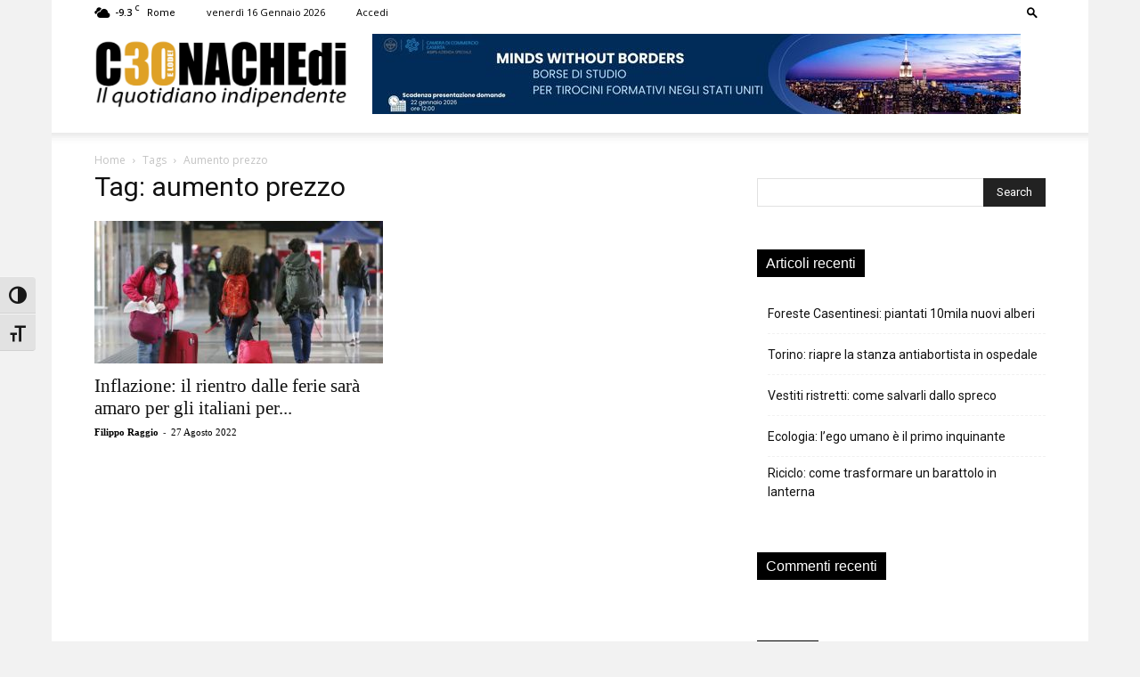

--- FILE ---
content_type: text/html; charset=UTF-8
request_url: https://cronachedi.it/tag/aumento-prezzo/
body_size: 25078
content:
<!doctype html >
<!--[if IE 8]>    <html class="ie8" lang="en"> <![endif]-->
<!--[if IE 9]>    <html class="ie9" lang="en"> <![endif]-->
<!--[if gt IE 8]><!--> <html lang="it-IT"> <!--<![endif]-->
<head>
    <meta http-equiv="X-UA-Compatible" content="IE=9, IE=EmulateIE7, IE=11, IE=EDGE" />
    <meta name="msvalidate.01" content="F16CD8B18885485DB09C224AA999CF78" />
    <meta property="fb:app_id" content="2506127082947365" />
    <meta property="fb:pages" content="570397563037087" />
    <meta property="fb:article_style" content="Cronache 1">
    <meta name="facebook-domain-verification" content="baenlc3nkub3q889ng01g57y0690mf" />
    <title>aumento prezzo Archivi - Cronachedi</title>
    <meta charset="UTF-8" />
    <meta name="viewport" content="width=device-width, initial-scale=1.0">
    <link rel="pingback" href="https://cronachedi.it/xmlrpc.php" />
    <meta name='robots' content='index, follow, max-image-preview:large, max-snippet:-1, max-video-preview:-1' />
<link rel="icon" type="image/png" href="https://cronachedi.it/wp-content/uploads/2022/03/favicon_round.png">
	<!-- This site is optimized with the Yoast SEO plugin v26.7 - https://yoast.com/wordpress/plugins/seo/ -->
	<link rel="canonical" href="https://cronachedi.it/tag/aumento-prezzo/" />
	<meta property="og:locale" content="it_IT" />
	<meta property="og:type" content="article" />
	<meta property="og:title" content="aumento prezzo Archivi - Cronachedi" />
	<meta property="og:url" content="https://cronachedi.it/tag/aumento-prezzo/" />
	<meta property="og:site_name" content="Cronachedi" />
	<meta name="twitter:card" content="summary_large_image" />
	<meta name="twitter:site" content="@cronachedi" />
	<script type="application/ld+json" class="yoast-schema-graph">{"@context":"https://schema.org","@graph":[{"@type":"CollectionPage","@id":"https://cronachedi.it/tag/aumento-prezzo/","url":"https://cronachedi.it/tag/aumento-prezzo/","name":"aumento prezzo Archivi - Cronachedi","isPartOf":{"@id":"https://cronachedi.it/#website"},"primaryImageOfPage":{"@id":"https://cronachedi.it/tag/aumento-prezzo/#primaryimage"},"image":{"@id":"https://cronachedi.it/tag/aumento-prezzo/#primaryimage"},"thumbnailUrl":"https://cronachedi.it/wp-content/uploads/2021/04/12708767_small.jpg","breadcrumb":{"@id":"https://cronachedi.it/tag/aumento-prezzo/#breadcrumb"},"inLanguage":"it-IT"},{"@type":"ImageObject","inLanguage":"it-IT","@id":"https://cronachedi.it/tag/aumento-prezzo/#primaryimage","url":"https://cronachedi.it/wp-content/uploads/2021/04/12708767_small.jpg","contentUrl":"https://cronachedi.it/wp-content/uploads/2021/04/12708767_small.jpg","width":1400,"height":933,"caption":"Partenza per le vacanze (Foto Cecilia Fabiano/ LaPresse)"},{"@type":"BreadcrumbList","@id":"https://cronachedi.it/tag/aumento-prezzo/#breadcrumb","itemListElement":[{"@type":"ListItem","position":1,"name":"Home","item":"https://cronachedi.it/"},{"@type":"ListItem","position":2,"name":"aumento prezzo"}]},{"@type":"WebSite","@id":"https://cronachedi.it/#website","url":"https://cronachedi.it/","name":"Cronachedi","description":"","alternateName":"Cronachedi","potentialAction":[{"@type":"SearchAction","target":{"@type":"EntryPoint","urlTemplate":"https://cronachedi.it/?s={search_term_string}"},"query-input":{"@type":"PropertyValueSpecification","valueRequired":true,"valueName":"search_term_string"}}],"inLanguage":"it-IT"}]}</script>
	<!-- / Yoast SEO plugin. -->


<link rel='dns-prefetch' href='//fonts.googleapis.com' />
<link rel="alternate" type="application/rss+xml" title="Cronachedi &raquo; Feed" href="https://cronachedi.it/feed/" />
<link rel="alternate" type="application/rss+xml" title="Cronachedi &raquo; Feed dei commenti" href="https://cronachedi.it/comments/feed/" />
<link rel="alternate" type="application/rss+xml" title="Cronachedi &raquo; aumento prezzo Feed del tag" href="https://cronachedi.it/tag/aumento-prezzo/feed/" />
<style id='wp-img-auto-sizes-contain-inline-css' type='text/css'>
img:is([sizes=auto i],[sizes^="auto," i]){contain-intrinsic-size:3000px 1500px}
/*# sourceURL=wp-img-auto-sizes-contain-inline-css */
</style>
<style id='wp-emoji-styles-inline-css' type='text/css'>

	img.wp-smiley, img.emoji {
		display: inline !important;
		border: none !important;
		box-shadow: none !important;
		height: 1em !important;
		width: 1em !important;
		margin: 0 0.07em !important;
		vertical-align: -0.1em !important;
		background: none !important;
		padding: 0 !important;
	}
/*# sourceURL=wp-emoji-styles-inline-css */
</style>
<style id='classic-theme-styles-inline-css' type='text/css'>
/*! This file is auto-generated */
.wp-block-button__link{color:#fff;background-color:#32373c;border-radius:9999px;box-shadow:none;text-decoration:none;padding:calc(.667em + 2px) calc(1.333em + 2px);font-size:1.125em}.wp-block-file__button{background:#32373c;color:#fff;text-decoration:none}
/*# sourceURL=/wp-includes/css/classic-themes.min.css */
</style>
<link rel='stylesheet' id='woocommerce-layout-css' href='https://cronachedi.it/wp-content/plugins/woocommerce/assets/css/woocommerce-layout.css?ver=10.3.7' type='text/css' media='all' />
<link rel='stylesheet' id='woocommerce-smallscreen-css' href='https://cronachedi.it/wp-content/plugins/woocommerce/assets/css/woocommerce-smallscreen.css?ver=10.3.7' type='text/css' media='only screen and (max-width: 768px)' />
<link rel='stylesheet' id='woocommerce-general-css' href='https://cronachedi.it/wp-content/plugins/woocommerce/assets/css/woocommerce.css?ver=10.3.7' type='text/css' media='all' />
<style id='woocommerce-inline-inline-css' type='text/css'>
.woocommerce form .form-row .required { visibility: visible; }
/*# sourceURL=woocommerce-inline-inline-css */
</style>
<link rel='stylesheet' id='ui-font-css' href='https://cronachedi.it/wp-content/plugins/wp-accessibility/toolbar/fonts/css/a11y-toolbar.css?ver=2.2.6' type='text/css' media='all' />
<link rel='stylesheet' id='wpa-toolbar-css' href='https://cronachedi.it/wp-content/plugins/wp-accessibility/toolbar/css/a11y.css?ver=2.2.6' type='text/css' media='all' />
<link rel='stylesheet' id='ui-fontsize.css-css' href='https://cronachedi.it/wp-content/plugins/wp-accessibility/toolbar/css/a11y-fontsize.css?ver=2.2.6' type='text/css' media='all' />
<style id='ui-fontsize.css-inline-css' type='text/css'>
html { --wpa-font-size: clamp( 24px, 1.5rem, 36px ); --wpa-h1-size : clamp( 48px, 3rem, 72px ); --wpa-h2-size : clamp( 40px, 2.5rem, 60px ); --wpa-h3-size : clamp( 32px, 2rem, 48px ); --wpa-h4-size : clamp( 28px, 1.75rem, 42px ); --wpa-sub-list-size: 1.1em; --wpa-sub-sub-list-size: 1em; } 
/*# sourceURL=ui-fontsize.css-inline-css */
</style>
<link rel='stylesheet' id='wpa-style-css' href='https://cronachedi.it/wp-content/plugins/wp-accessibility/css/wpa-style.css?ver=2.2.6' type='text/css' media='all' />
<style id='wpa-style-inline-css' type='text/css'>

		:focus { outline: 2px solid#233c7f!important; outline-offset: 2px !important; }
		:root { --admin-bar-top : 7px; }
/*# sourceURL=wpa-style-inline-css */
</style>
<link rel='stylesheet' id='brands-styles-css' href='https://cronachedi.it/wp-content/plugins/woocommerce/assets/css/brands.css?ver=10.3.7' type='text/css' media='all' />
<link rel='stylesheet' id='td-plugin-multi-purpose-css' href='https://cronachedi.it/wp-content/plugins/td-composer/td-multi-purpose/style.css?ver=7cd248d7ca13c255207c3f8b916c3f00' type='text/css' media='all' />
<link rel='stylesheet' id='google-fonts-style-css' href='https://fonts.googleapis.com/css?family=Open+Sans%3A400%2C600%2C700%7CRoboto%3A400%2C600%2C700&#038;display=swap&#038;ver=12.7.3' type='text/css' media='all' />
<link rel='stylesheet' id='dflip-icons-style-css' href='https://cronachedi.it/wp-content/plugins/dflip/assets/css/themify-icons.min.css?ver=1.3.3' type='text/css' media='all' />
<link rel='stylesheet' id='dflip-style-css' href='https://cronachedi.it/wp-content/plugins/dflip/assets/css/dflip.min.css?ver=1.3.3' type='text/css' media='all' />
<link rel='stylesheet' id='td-theme-css' href='https://cronachedi.it/wp-content/themes/Newspaper/style.css?ver=12.7.3' type='text/css' media='all' />
<style id='td-theme-inline-css' type='text/css'>@media (max-width:767px){.td-header-desktop-wrap{display:none}}@media (min-width:767px){.td-header-mobile-wrap{display:none}}</style>
<link rel='stylesheet' id='td-theme-child-css' href='https://cronachedi.it/wp-content/themes/Newspaper-child/style.css?ver=12.7.3c' type='text/css' media='all' />
<link rel='stylesheet' id='td-theme-woo-css' href='https://cronachedi.it/wp-content/themes/Newspaper/style-woocommerce.css?ver=9.0c' type='text/css' media='all' />
<link rel='stylesheet' id='yith_ywsbs_frontend-css' href='https://cronachedi.it/wp-content/plugins/yith-woocommerce-subscription-premium/assets/css/frontend.css?ver=4.17.1' type='text/css' media='all' />
<style id='yith_ywsbs_frontend-inline-css' type='text/css'>
.ywsbs-signup-fee{color:#467484;}.ywsbs-trial-period{color:#467484;}span.status.active{ color:#b2ac00;} span.status.paused{ color:#34495e;} span.status.pending{ color:#d38a0b;} span.status.overdue{ color:#d35400;} span.status.trial{ color:#8e44ad;} span.status.cancelled{ color:#c0392b;} span.status.expired{ color:#bdc3c7;} span.status.suspended{ color:#e74c3c;} 
/*# sourceURL=yith_ywsbs_frontend-inline-css */
</style>
<link rel='stylesheet' id='td-legacy-framework-front-style-css' href='https://cronachedi.it/wp-content/plugins/td-composer/legacy/Newspaper/assets/css/td_legacy_main.css?ver=7cd248d7ca13c255207c3f8b916c3f00' type='text/css' media='all' />
<link rel='stylesheet' id='td-legacy-framework-woo-style-css' href='https://cronachedi.it/wp-content/plugins/td-composer/legacy/Newspaper/assets/css/td_legacy_woocommerce.css?ver=6.9' type='text/css' media='all' />
<link rel='stylesheet' id='td-standard-pack-framework-front-style-css' href='https://cronachedi.it/wp-content/plugins/td-standard-pack/Newspaper/assets/css/td_standard_pack_main.css?ver=c12e6da63ed2f212e87e44e5e9b9a302' type='text/css' media='all' />
<link rel='stylesheet' id='tdb_style_cloud_templates_front-css' href='https://cronachedi.it/wp-content/plugins/td-cloud-library/assets/css/tdb_main.css?ver=6127d3b6131f900b2e62bb855b13dc3b' type='text/css' media='all' />
<script type="text/template" id="tmpl-variation-template">
	<div class="woocommerce-variation-description">{{{ data.variation.variation_description }}}</div>
	<div class="woocommerce-variation-price">{{{ data.variation.price_html }}}</div>
	<div class="woocommerce-variation-availability">{{{ data.variation.availability_html }}}</div>
</script>
<script type="text/template" id="tmpl-unavailable-variation-template">
	<p role="alert">Questo prodotto non è disponibile. Scegli un&#039;altra combinazione.</p>
</script>
<script type="text/javascript" data-cfasync="false" src="https://cronachedi.it/wp-includes/js/jquery/jquery.min.js?ver=3.7.1" id="jquery-core-js"></script>
<script type="text/javascript" src="https://cronachedi.it/wp-includes/js/jquery/jquery-migrate.min.js?ver=3.4.1" id="jquery-migrate-js"></script>
<script type="text/javascript" src="https://cronachedi.it/wp-content/plugins/woocommerce/assets/js/jquery-blockui/jquery.blockUI.min.js?ver=2.7.0-wc.10.3.7" id="wc-jquery-blockui-js" data-wp-strategy="defer"></script>
<script type="text/javascript" id="wc-add-to-cart-js-extra">
/* <![CDATA[ */
var wc_add_to_cart_params = {"ajax_url":"/wp-admin/admin-ajax.php","wc_ajax_url":"/?wc-ajax=%%endpoint%%","i18n_view_cart":"Visualizza carrello","cart_url":"https://cronachedi.it/carrello/","is_cart":"","cart_redirect_after_add":"no"};
//# sourceURL=wc-add-to-cart-js-extra
/* ]]> */
</script>
<script type="text/javascript" src="https://cronachedi.it/wp-content/plugins/woocommerce/assets/js/frontend/add-to-cart.min.js?ver=10.3.7" id="wc-add-to-cart-js" defer="defer" data-wp-strategy="defer"></script>
<script type="text/javascript" src="https://cronachedi.it/wp-content/plugins/woocommerce/assets/js/js-cookie/js.cookie.min.js?ver=2.1.4-wc.10.3.7" id="wc-js-cookie-js" defer="defer" data-wp-strategy="defer"></script>
<script type="text/javascript" id="woocommerce-js-extra">
/* <![CDATA[ */
var woocommerce_params = {"ajax_url":"/wp-admin/admin-ajax.php","wc_ajax_url":"/?wc-ajax=%%endpoint%%","i18n_password_show":"Mostra password","i18n_password_hide":"Nascondi password"};
//# sourceURL=woocommerce-js-extra
/* ]]> */
</script>
<script type="text/javascript" src="https://cronachedi.it/wp-content/plugins/woocommerce/assets/js/frontend/woocommerce.min.js?ver=10.3.7" id="woocommerce-js" defer="defer" data-wp-strategy="defer"></script>
<script type="text/javascript" src="https://cronachedi.it/wp-includes/js/underscore.min.js?ver=1.13.7" id="underscore-js"></script>
<script type="text/javascript" id="wp-util-js-extra">
/* <![CDATA[ */
var _wpUtilSettings = {"ajax":{"url":"/wp-admin/admin-ajax.php"}};
//# sourceURL=wp-util-js-extra
/* ]]> */
</script>
<script type="text/javascript" src="https://cronachedi.it/wp-includes/js/wp-util.min.js?ver=6.9" id="wp-util-js"></script>
<link rel="https://api.w.org/" href="https://cronachedi.it/wp-json/" /><link rel="alternate" title="JSON" type="application/json" href="https://cronachedi.it/wp-json/wp/v2/tags/57438" /><link rel="EditURI" type="application/rsd+xml" title="RSD" href="https://cronachedi.it/xmlrpc.php?rsd" />
<meta name="generator" content="WordPress 6.9" />
<meta name="generator" content="WooCommerce 10.3.7" />
    <script>
        window.tdb_global_vars = {"wpRestUrl":"https:\/\/cronachedi.it\/wp-json\/","permalinkStructure":"\/%postname%\/"};
        window.tdb_p_autoload_vars = {"isAjax":false,"isAdminBarShowing":false};
    </script>
    
    <style id="tdb-global-colors">:root{--accent-color:#fff}</style>

    
		<noscript><style>.woocommerce-product-gallery{ opacity: 1 !important; }</style></noscript>
	<script data-cfasync="false"> var dFlipLocation = "https://cronachedi.it/wp-content/plugins/dflip/assets/"; var dFlipWPGlobal = {"text":{"toggleSound":"Turn on\/off Sound","toggleThumbnails":"Toggle Thumbnails","toggleOutline":"Toggle Outline\/Bookmark","previousPage":"Previous Page","nextPage":"Next Page","toggleFullscreen":"Toggle Fullscreen","zoomIn":"Zoom In","zoomOut":"Zoom Out","toggleHelp":"Toggle Help","singlePageMode":"Single Page Mode","doublePageMode":"Double Page Mode","downloadPDFFile":"Download PDF File","gotoFirstPage":"Goto First Page","gotoLastPage":"Goto Last Page","share":"Share"},"moreControls":"download,pageMode,startPage,endPage,sound","hideControls":"","scrollWheel":"true","backgroundColor":"#777","backgroundImage":"","height":"100%","duration":800,"soundEnable":"true","enableDownload":"true","webgl":"true","hard":"none","maxTextureSize":"1600","rangeChunkSize":"524288","zoomRatio":1.5,"stiffness":3,"singlePageMode":"0","autoPlay":"false","autoPlayDuration":5000,"autoPlayStart":"false"};</script><style type="text/css">.recentcomments a{display:inline !important;padding:0 !important;margin:0 !important;}</style>
<!-- JS generated by theme -->

<script type="text/javascript" id="td-generated-header-js">
    
    

	    var tdBlocksArray = []; //here we store all the items for the current page

	    // td_block class - each ajax block uses a object of this class for requests
	    function tdBlock() {
		    this.id = '';
		    this.block_type = 1; //block type id (1-234 etc)
		    this.atts = '';
		    this.td_column_number = '';
		    this.td_current_page = 1; //
		    this.post_count = 0; //from wp
		    this.found_posts = 0; //from wp
		    this.max_num_pages = 0; //from wp
		    this.td_filter_value = ''; //current live filter value
		    this.is_ajax_running = false;
		    this.td_user_action = ''; // load more or infinite loader (used by the animation)
		    this.header_color = '';
		    this.ajax_pagination_infinite_stop = ''; //show load more at page x
	    }

        // td_js_generator - mini detector
        ( function () {
            var htmlTag = document.getElementsByTagName("html")[0];

	        if ( navigator.userAgent.indexOf("MSIE 10.0") > -1 ) {
                htmlTag.className += ' ie10';
            }

            if ( !!navigator.userAgent.match(/Trident.*rv\:11\./) ) {
                htmlTag.className += ' ie11';
            }

	        if ( navigator.userAgent.indexOf("Edge") > -1 ) {
                htmlTag.className += ' ieEdge';
            }

            if ( /(iPad|iPhone|iPod)/g.test(navigator.userAgent) ) {
                htmlTag.className += ' td-md-is-ios';
            }

            var user_agent = navigator.userAgent.toLowerCase();
            if ( user_agent.indexOf("android") > -1 ) {
                htmlTag.className += ' td-md-is-android';
            }

            if ( -1 !== navigator.userAgent.indexOf('Mac OS X')  ) {
                htmlTag.className += ' td-md-is-os-x';
            }

            if ( /chrom(e|ium)/.test(navigator.userAgent.toLowerCase()) ) {
               htmlTag.className += ' td-md-is-chrome';
            }

            if ( -1 !== navigator.userAgent.indexOf('Firefox') ) {
                htmlTag.className += ' td-md-is-firefox';
            }

            if ( -1 !== navigator.userAgent.indexOf('Safari') && -1 === navigator.userAgent.indexOf('Chrome') ) {
                htmlTag.className += ' td-md-is-safari';
            }

            if( -1 !== navigator.userAgent.indexOf('IEMobile') ){
                htmlTag.className += ' td-md-is-iemobile';
            }

        })();

        var tdLocalCache = {};

        ( function () {
            "use strict";

            tdLocalCache = {
                data: {},
                remove: function (resource_id) {
                    delete tdLocalCache.data[resource_id];
                },
                exist: function (resource_id) {
                    return tdLocalCache.data.hasOwnProperty(resource_id) && tdLocalCache.data[resource_id] !== null;
                },
                get: function (resource_id) {
                    return tdLocalCache.data[resource_id];
                },
                set: function (resource_id, cachedData) {
                    tdLocalCache.remove(resource_id);
                    tdLocalCache.data[resource_id] = cachedData;
                }
            };
        })();

    
    
var td_viewport_interval_list=[{"limitBottom":767,"sidebarWidth":228},{"limitBottom":1018,"sidebarWidth":300},{"limitBottom":1140,"sidebarWidth":324}];
var tdc_is_installed="yes";
var tdc_domain_active=false;
var td_ajax_url="https:\/\/cronachedi.it\/wp-admin\/admin-ajax.php?td_theme_name=Newspaper&v=12.7.3";
var td_get_template_directory_uri="https:\/\/cronachedi.it\/wp-content\/plugins\/td-composer\/legacy\/common";
var tds_snap_menu="snap";
var tds_logo_on_sticky="show_header_logo";
var tds_header_style="";
var td_please_wait="Per favore attendi...";
var td_email_user_pass_incorrect="Utente o password errata!";
var td_email_user_incorrect="Email o Username errati!";
var td_email_incorrect="Email non corretta!";
var td_user_incorrect="Username incorrect!";
var td_email_user_empty="Email or username empty!";
var td_pass_empty="Pass empty!";
var td_pass_pattern_incorrect="Invalid Pass Pattern!";
var td_retype_pass_incorrect="Retyped Pass incorrect!";
var tds_more_articles_on_post_enable="";
var tds_more_articles_on_post_time_to_wait="";
var tds_more_articles_on_post_pages_distance_from_top=0;
var tds_captcha="";
var tds_theme_color_site_wide="#000000";
var tds_smart_sidebar="";
var tdThemeName="Newspaper";
var tdThemeNameWl="Newspaper";
var td_magnific_popup_translation_tPrev="Precedente (Freccia Sinistra)";
var td_magnific_popup_translation_tNext="Successivo (tasto freccia destra)";
var td_magnific_popup_translation_tCounter="%curr% di %total%";
var td_magnific_popup_translation_ajax_tError="Il contenuto di %url% non pu\u00f2 essere caricato.";
var td_magnific_popup_translation_image_tError="L'immagine #%curr% non pu\u00f2 essere caricata";
var tdBlockNonce="e527eadbf3";
var tdMobileMenu="enabled";
var tdMobileSearch="enabled";
var tdDateNamesI18n={"month_names":["Gennaio","Febbraio","Marzo","Aprile","Maggio","Giugno","Luglio","Agosto","Settembre","Ottobre","Novembre","Dicembre"],"month_names_short":["Gen","Feb","Mar","Apr","Mag","Giu","Lug","Ago","Set","Ott","Nov","Dic"],"day_names":["domenica","luned\u00ec","marted\u00ec","mercoled\u00ec","gioved\u00ec","venerd\u00ec","sabato"],"day_names_short":["Dom","Lun","Mar","Mer","Gio","Ven","Sab"]};
var tdb_modal_confirm="Save";
var tdb_modal_cancel="Cancel";
var tdb_modal_confirm_alt="Yes";
var tdb_modal_cancel_alt="No";
var td_deploy_mode="deploy";
var td_ad_background_click_link="";
var td_ad_background_click_target="";
</script>


<!-- Header style compiled by theme -->

<style>@font-face{font-family:"DushaV5-Regular";src:local("DushaV5-Regular"),url("https://cronachedi.it/wp-content/uploads/2018/06/DushaV5-Regular.woff") format("woff");font-display:swap}ul.sf-menu>.menu-item>a{font-family:"Helvetica Neue",Helvetica,Arial,sans-serif;font-size:13px;font-weight:normal;text-transform:capitalize}.td-page-content h4,.wpb_text_column h4{font-family:DushaV5-Regular}body,p{font-family:"Helvetica Neue",Helvetica,Arial,sans-serif}:root{--td_theme_color:#000000;--td_slider_text:rgba(0,0,0,0.7);--td_header_color:#dfa226;--td_mobile_gradient_one_mob:#333145;--td_mobile_gradient_two_mob:#dfa226;--td_mobile_text_active_color:#dfa226;--td_page_content_color:#000000}@font-face{font-family:"DushaV5-Regular";src:local("DushaV5-Regular"),url("https://cronachedi.it/wp-content/uploads/2018/06/DushaV5-Regular.woff") format("woff");font-display:swap}.td-header-style-12 .td-header-menu-wrap-full,.td-header-style-12 .td-affix,.td-grid-style-1.td-hover-1 .td-big-grid-post:hover .td-post-category,.td-grid-style-5.td-hover-1 .td-big-grid-post:hover .td-post-category,.td_category_template_3 .td-current-sub-category,.td_category_template_8 .td-category-header .td-category a.td-current-sub-category,.td_category_template_4 .td-category-siblings .td-category a:hover,.td_block_big_grid_9.td-grid-style-1 .td-post-category,.td_block_big_grid_9.td-grid-style-5 .td-post-category,.td-grid-style-6.td-hover-1 .td-module-thumb:after,.tdm-menu-active-style5 .td-header-menu-wrap .sf-menu>.current-menu-item>a,.tdm-menu-active-style5 .td-header-menu-wrap .sf-menu>.current-menu-ancestor>a,.tdm-menu-active-style5 .td-header-menu-wrap .sf-menu>.current-category-ancestor>a,.tdm-menu-active-style5 .td-header-menu-wrap .sf-menu>li>a:hover,.tdm-menu-active-style5 .td-header-menu-wrap .sf-menu>.sfHover>a{background-color:#000000}.td_mega_menu_sub_cats .cur-sub-cat,.td-mega-span h3 a:hover,.td_mod_mega_menu:hover .entry-title a,.header-search-wrap .result-msg a:hover,.td-header-top-menu .td-drop-down-search .td_module_wrap:hover .entry-title a,.td-header-top-menu .td-icon-search:hover,.td-header-wrap .result-msg a:hover,.top-header-menu li a:hover,.top-header-menu .current-menu-item>a,.top-header-menu .current-menu-ancestor>a,.top-header-menu .current-category-ancestor>a,.td-social-icon-wrap>a:hover,.td-header-sp-top-widget .td-social-icon-wrap a:hover,.td_mod_related_posts:hover h3>a,.td-post-template-11 .td-related-title .td-related-left:hover,.td-post-template-11 .td-related-title .td-related-right:hover,.td-post-template-11 .td-related-title .td-cur-simple-item,.td-post-template-11 .td_block_related_posts .td-next-prev-wrap a:hover,.td-category-header .td-pulldown-category-filter-link:hover,.td-category-siblings .td-subcat-dropdown a:hover,.td-category-siblings .td-subcat-dropdown a.td-current-sub-category,.footer-text-wrap .footer-email-wrap a,.footer-social-wrap a:hover,.td_module_17 .td-read-more a:hover,.td_module_18 .td-read-more a:hover,.td_module_19 .td-post-author-name a:hover,.td-pulldown-syle-2 .td-subcat-dropdown:hover .td-subcat-more span,.td-pulldown-syle-2 .td-subcat-dropdown:hover .td-subcat-more i,.td-pulldown-syle-3 .td-subcat-dropdown:hover .td-subcat-more span,.td-pulldown-syle-3 .td-subcat-dropdown:hover .td-subcat-more i,.tdm-menu-active-style3 .tdm-header.td-header-wrap .sf-menu>.current-category-ancestor>a,.tdm-menu-active-style3 .tdm-header.td-header-wrap .sf-menu>.current-menu-ancestor>a,.tdm-menu-active-style3 .tdm-header.td-header-wrap .sf-menu>.current-menu-item>a,.tdm-menu-active-style3 .tdm-header.td-header-wrap .sf-menu>.sfHover>a,.tdm-menu-active-style3 .tdm-header.td-header-wrap .sf-menu>li>a:hover{color:#000000}.td-mega-menu-page .wpb_content_element ul li a:hover,.td-theme-wrap .td-aj-search-results .td_module_wrap:hover .entry-title a,.td-theme-wrap .header-search-wrap .result-msg a:hover{color:#000000!important}.td_category_template_8 .td-category-header .td-category a.td-current-sub-category,.td_category_template_4 .td-category-siblings .td-category a:hover,.tdm-menu-active-style4 .tdm-header .sf-menu>.current-menu-item>a,.tdm-menu-active-style4 .tdm-header .sf-menu>.current-menu-ancestor>a,.tdm-menu-active-style4 .tdm-header .sf-menu>.current-category-ancestor>a,.tdm-menu-active-style4 .tdm-header .sf-menu>li>a:hover,.tdm-menu-active-style4 .tdm-header .sf-menu>.sfHover>a{border-color:#000000}.td-header-wrap .td-header-top-menu-full,.td-header-wrap .top-header-menu .sub-menu,.tdm-header-style-1.td-header-wrap .td-header-top-menu-full,.tdm-header-style-1.td-header-wrap .top-header-menu .sub-menu,.tdm-header-style-2.td-header-wrap .td-header-top-menu-full,.tdm-header-style-2.td-header-wrap .top-header-menu .sub-menu,.tdm-header-style-3.td-header-wrap .td-header-top-menu-full,.tdm-header-style-3.td-header-wrap .top-header-menu .sub-menu{background-color:#ffffff}.td-header-style-8 .td-header-top-menu-full{background-color:transparent}.td-header-style-8 .td-header-top-menu-full .td-header-top-menu{background-color:#ffffff;padding-left:15px;padding-right:15px}.td-header-wrap .td-header-top-menu-full .td-header-top-menu,.td-header-wrap .td-header-top-menu-full{border-bottom:none}.td-header-top-menu,.td-header-top-menu a,.td-header-wrap .td-header-top-menu-full .td-header-top-menu,.td-header-wrap .td-header-top-menu-full a,.td-header-style-8 .td-header-top-menu,.td-header-style-8 .td-header-top-menu a,.td-header-top-menu .td-drop-down-search .entry-title a{color:#000000}.top-header-menu .current-menu-item>a,.top-header-menu .current-menu-ancestor>a,.top-header-menu .current-category-ancestor>a,.top-header-menu li a:hover,.td-header-sp-top-widget .td-icon-search:hover{color:#000000}.sf-menu>.current-menu-item>a:after,.sf-menu>.current-menu-ancestor>a:after,.sf-menu>.current-category-ancestor>a:after,.sf-menu>li:hover>a:after,.sf-menu>.sfHover>a:after,.td_block_mega_menu .td-next-prev-wrap a:hover,.td-mega-span .td-post-category:hover,.td-header-wrap .black-menu .sf-menu>li>a:hover,.td-header-wrap .black-menu .sf-menu>.current-menu-ancestor>a,.td-header-wrap .black-menu .sf-menu>.sfHover>a,.td-header-wrap .black-menu .sf-menu>.current-menu-item>a,.td-header-wrap .black-menu .sf-menu>.current-menu-ancestor>a,.td-header-wrap .black-menu .sf-menu>.current-category-ancestor>a,.tdm-menu-active-style5 .tdm-header .td-header-menu-wrap .sf-menu>.current-menu-item>a,.tdm-menu-active-style5 .tdm-header .td-header-menu-wrap .sf-menu>.current-menu-ancestor>a,.tdm-menu-active-style5 .tdm-header .td-header-menu-wrap .sf-menu>.current-category-ancestor>a,.tdm-menu-active-style5 .tdm-header .td-header-menu-wrap .sf-menu>li>a:hover,.tdm-menu-active-style5 .tdm-header .td-header-menu-wrap .sf-menu>.sfHover>a{background-color:#ffffff}.td_block_mega_menu .td-next-prev-wrap a:hover,.tdm-menu-active-style4 .tdm-header .sf-menu>.current-menu-item>a,.tdm-menu-active-style4 .tdm-header .sf-menu>.current-menu-ancestor>a,.tdm-menu-active-style4 .tdm-header .sf-menu>.current-category-ancestor>a,.tdm-menu-active-style4 .tdm-header .sf-menu>li>a:hover,.tdm-menu-active-style4 .tdm-header .sf-menu>.sfHover>a{border-color:#ffffff}.header-search-wrap .td-drop-down-search:before{border-color:transparent transparent #ffffff transparent}.td_mega_menu_sub_cats .cur-sub-cat,.td_mod_mega_menu:hover .entry-title a,.td-theme-wrap .sf-menu ul .td-menu-item>a:hover,.td-theme-wrap .sf-menu ul .sfHover>a,.td-theme-wrap .sf-menu ul .current-menu-ancestor>a,.td-theme-wrap .sf-menu ul .current-category-ancestor>a,.td-theme-wrap .sf-menu ul .current-menu-item>a,.tdm-menu-active-style3 .tdm-header.td-header-wrap .sf-menu>.current-menu-item>a,.tdm-menu-active-style3 .tdm-header.td-header-wrap .sf-menu>.current-menu-ancestor>a,.tdm-menu-active-style3 .tdm-header.td-header-wrap .sf-menu>.current-category-ancestor>a,.tdm-menu-active-style3 .tdm-header.td-header-wrap .sf-menu>li>a:hover,.tdm-menu-active-style3 .tdm-header.td-header-wrap .sf-menu>.sfHover>a{color:#ffffff}ul.sf-menu>.td-menu-item>a,.td-theme-wrap .td-header-menu-social{font-family:"Helvetica Neue",Helvetica,Arial,sans-serif;font-size:13px;font-weight:normal;text-transform:capitalize}.td-theme-wrap .td_mod_mega_menu:hover .entry-title a,.td-theme-wrap .sf-menu .td_mega_menu_sub_cats .cur-sub-cat{color:#dfa226}.td-theme-wrap .sf-menu .td-mega-menu .td-post-category:hover,.td-theme-wrap .td-mega-menu .td-next-prev-wrap a:hover{background-color:#dfa226}.td-theme-wrap .td-mega-menu .td-next-prev-wrap a:hover{border-color:#dfa226}.td-theme-wrap .header-search-wrap .td-drop-down-search .btn:hover,.td-theme-wrap .td-aj-search-results .td_module_wrap:hover .entry-title a,.td-theme-wrap .header-search-wrap .result-msg a:hover{color:#dfa226!important}.td-theme-wrap .sf-menu .td-normal-menu .td-menu-item>a:hover,.td-theme-wrap .sf-menu .td-normal-menu .sfHover>a,.td-theme-wrap .sf-menu .td-normal-menu .current-menu-ancestor>a,.td-theme-wrap .sf-menu .td-normal-menu .current-category-ancestor>a,.td-theme-wrap .sf-menu .td-normal-menu .current-menu-item>a{background-color:#e8e8e8}.td-theme-wrap .sf-menu .td-normal-menu .td-menu-item>a:hover,.td-theme-wrap .sf-menu .td-normal-menu .sfHover>a,.td-theme-wrap .sf-menu .td-normal-menu .current-menu-ancestor>a,.td-theme-wrap .sf-menu .td-normal-menu .current-category-ancestor>a,.td-theme-wrap .sf-menu .td-normal-menu .current-menu-item>a{color:#000000}.td-footer-wrapper,.td-footer-wrapper .td_block_template_7 .td-block-title>*,.td-footer-wrapper .td_block_template_17 .td-block-title,.td-footer-wrapper .td-block-title-wrap .td-wrapper-pulldown-filter{background-color:#3a3a3a}.td-sub-footer-container{background-color:#3a3a3a}.td-subfooter-menu li a:hover{color:#dfa226}.td-post-content,.td-post-content p{color:#000000}.td-post-content h1,.td-post-content h2,.td-post-content h3,.td-post-content h4,.td-post-content h5,.td-post-content h6{color:#000000}.post blockquote p,.page blockquote p{color:#000000}.post .td_quote_box,.page .td_quote_box{border-color:#000000}.block-title>span,.block-title>a,.widgettitle,body .td-trending-now-title,.wpb_tabs li a,.vc_tta-container .vc_tta-color-grey.vc_tta-tabs-position-top.vc_tta-style-classic .vc_tta-tabs-container .vc_tta-tab>a,.td-theme-wrap .td-related-title a,.woocommerce div.product .woocommerce-tabs ul.tabs li a,.woocommerce .product .products h2:not(.woocommerce-loop-product__title),.td-theme-wrap .td-block-title{font-family:"Helvetica Neue",Helvetica,Arial,sans-serif}.td_module_wrap .td-post-author-name a{font-family:Baskerville,"Times New Roman",Times,serif}.td-post-date .entry-date{font-family:Baskerville,"Times New Roman",Times,serif}.td-excerpt,.td_module_14 .td-excerpt{font-family:Baskerville,"Times New Roman",Times,serif;font-style:normal}.td_module_wrap .td-module-title{font-family:Georgia,Times,"Times New Roman",serif}.td_block_trending_now .entry-title,.td-theme-slider .td-module-title,.td-big-grid-post .entry-title{font-family:Baskerville,"Times New Roman",Times,serif}.td-post-template-default .td-post-header .entry-title{font-weight:900}.td-post-template-1 .td-post-header .entry-title{font-weight:900}body{background-color:#f2f2f2}@font-face{font-family:"DushaV5-Regular";src:local("DushaV5-Regular"),url("https://cronachedi.it/wp-content/uploads/2018/06/DushaV5-Regular.woff") format("woff");font-display:swap}ul.sf-menu>.menu-item>a{font-family:"Helvetica Neue",Helvetica,Arial,sans-serif;font-size:13px;font-weight:normal;text-transform:capitalize}.td-page-content h4,.wpb_text_column h4{font-family:DushaV5-Regular}body,p{font-family:"Helvetica Neue",Helvetica,Arial,sans-serif}:root{--td_theme_color:#000000;--td_slider_text:rgba(0,0,0,0.7);--td_header_color:#dfa226;--td_mobile_gradient_one_mob:#333145;--td_mobile_gradient_two_mob:#dfa226;--td_mobile_text_active_color:#dfa226;--td_page_content_color:#000000}@font-face{font-family:"DushaV5-Regular";src:local("DushaV5-Regular"),url("https://cronachedi.it/wp-content/uploads/2018/06/DushaV5-Regular.woff") format("woff");font-display:swap}.td-header-style-12 .td-header-menu-wrap-full,.td-header-style-12 .td-affix,.td-grid-style-1.td-hover-1 .td-big-grid-post:hover .td-post-category,.td-grid-style-5.td-hover-1 .td-big-grid-post:hover .td-post-category,.td_category_template_3 .td-current-sub-category,.td_category_template_8 .td-category-header .td-category a.td-current-sub-category,.td_category_template_4 .td-category-siblings .td-category a:hover,.td_block_big_grid_9.td-grid-style-1 .td-post-category,.td_block_big_grid_9.td-grid-style-5 .td-post-category,.td-grid-style-6.td-hover-1 .td-module-thumb:after,.tdm-menu-active-style5 .td-header-menu-wrap .sf-menu>.current-menu-item>a,.tdm-menu-active-style5 .td-header-menu-wrap .sf-menu>.current-menu-ancestor>a,.tdm-menu-active-style5 .td-header-menu-wrap .sf-menu>.current-category-ancestor>a,.tdm-menu-active-style5 .td-header-menu-wrap .sf-menu>li>a:hover,.tdm-menu-active-style5 .td-header-menu-wrap .sf-menu>.sfHover>a{background-color:#000000}.td_mega_menu_sub_cats .cur-sub-cat,.td-mega-span h3 a:hover,.td_mod_mega_menu:hover .entry-title a,.header-search-wrap .result-msg a:hover,.td-header-top-menu .td-drop-down-search .td_module_wrap:hover .entry-title a,.td-header-top-menu .td-icon-search:hover,.td-header-wrap .result-msg a:hover,.top-header-menu li a:hover,.top-header-menu .current-menu-item>a,.top-header-menu .current-menu-ancestor>a,.top-header-menu .current-category-ancestor>a,.td-social-icon-wrap>a:hover,.td-header-sp-top-widget .td-social-icon-wrap a:hover,.td_mod_related_posts:hover h3>a,.td-post-template-11 .td-related-title .td-related-left:hover,.td-post-template-11 .td-related-title .td-related-right:hover,.td-post-template-11 .td-related-title .td-cur-simple-item,.td-post-template-11 .td_block_related_posts .td-next-prev-wrap a:hover,.td-category-header .td-pulldown-category-filter-link:hover,.td-category-siblings .td-subcat-dropdown a:hover,.td-category-siblings .td-subcat-dropdown a.td-current-sub-category,.footer-text-wrap .footer-email-wrap a,.footer-social-wrap a:hover,.td_module_17 .td-read-more a:hover,.td_module_18 .td-read-more a:hover,.td_module_19 .td-post-author-name a:hover,.td-pulldown-syle-2 .td-subcat-dropdown:hover .td-subcat-more span,.td-pulldown-syle-2 .td-subcat-dropdown:hover .td-subcat-more i,.td-pulldown-syle-3 .td-subcat-dropdown:hover .td-subcat-more span,.td-pulldown-syle-3 .td-subcat-dropdown:hover .td-subcat-more i,.tdm-menu-active-style3 .tdm-header.td-header-wrap .sf-menu>.current-category-ancestor>a,.tdm-menu-active-style3 .tdm-header.td-header-wrap .sf-menu>.current-menu-ancestor>a,.tdm-menu-active-style3 .tdm-header.td-header-wrap .sf-menu>.current-menu-item>a,.tdm-menu-active-style3 .tdm-header.td-header-wrap .sf-menu>.sfHover>a,.tdm-menu-active-style3 .tdm-header.td-header-wrap .sf-menu>li>a:hover{color:#000000}.td-mega-menu-page .wpb_content_element ul li a:hover,.td-theme-wrap .td-aj-search-results .td_module_wrap:hover .entry-title a,.td-theme-wrap .header-search-wrap .result-msg a:hover{color:#000000!important}.td_category_template_8 .td-category-header .td-category a.td-current-sub-category,.td_category_template_4 .td-category-siblings .td-category a:hover,.tdm-menu-active-style4 .tdm-header .sf-menu>.current-menu-item>a,.tdm-menu-active-style4 .tdm-header .sf-menu>.current-menu-ancestor>a,.tdm-menu-active-style4 .tdm-header .sf-menu>.current-category-ancestor>a,.tdm-menu-active-style4 .tdm-header .sf-menu>li>a:hover,.tdm-menu-active-style4 .tdm-header .sf-menu>.sfHover>a{border-color:#000000}.td-header-wrap .td-header-top-menu-full,.td-header-wrap .top-header-menu .sub-menu,.tdm-header-style-1.td-header-wrap .td-header-top-menu-full,.tdm-header-style-1.td-header-wrap .top-header-menu .sub-menu,.tdm-header-style-2.td-header-wrap .td-header-top-menu-full,.tdm-header-style-2.td-header-wrap .top-header-menu .sub-menu,.tdm-header-style-3.td-header-wrap .td-header-top-menu-full,.tdm-header-style-3.td-header-wrap .top-header-menu .sub-menu{background-color:#ffffff}.td-header-style-8 .td-header-top-menu-full{background-color:transparent}.td-header-style-8 .td-header-top-menu-full .td-header-top-menu{background-color:#ffffff;padding-left:15px;padding-right:15px}.td-header-wrap .td-header-top-menu-full .td-header-top-menu,.td-header-wrap .td-header-top-menu-full{border-bottom:none}.td-header-top-menu,.td-header-top-menu a,.td-header-wrap .td-header-top-menu-full .td-header-top-menu,.td-header-wrap .td-header-top-menu-full a,.td-header-style-8 .td-header-top-menu,.td-header-style-8 .td-header-top-menu a,.td-header-top-menu .td-drop-down-search .entry-title a{color:#000000}.top-header-menu .current-menu-item>a,.top-header-menu .current-menu-ancestor>a,.top-header-menu .current-category-ancestor>a,.top-header-menu li a:hover,.td-header-sp-top-widget .td-icon-search:hover{color:#000000}.sf-menu>.current-menu-item>a:after,.sf-menu>.current-menu-ancestor>a:after,.sf-menu>.current-category-ancestor>a:after,.sf-menu>li:hover>a:after,.sf-menu>.sfHover>a:after,.td_block_mega_menu .td-next-prev-wrap a:hover,.td-mega-span .td-post-category:hover,.td-header-wrap .black-menu .sf-menu>li>a:hover,.td-header-wrap .black-menu .sf-menu>.current-menu-ancestor>a,.td-header-wrap .black-menu .sf-menu>.sfHover>a,.td-header-wrap .black-menu .sf-menu>.current-menu-item>a,.td-header-wrap .black-menu .sf-menu>.current-menu-ancestor>a,.td-header-wrap .black-menu .sf-menu>.current-category-ancestor>a,.tdm-menu-active-style5 .tdm-header .td-header-menu-wrap .sf-menu>.current-menu-item>a,.tdm-menu-active-style5 .tdm-header .td-header-menu-wrap .sf-menu>.current-menu-ancestor>a,.tdm-menu-active-style5 .tdm-header .td-header-menu-wrap .sf-menu>.current-category-ancestor>a,.tdm-menu-active-style5 .tdm-header .td-header-menu-wrap .sf-menu>li>a:hover,.tdm-menu-active-style5 .tdm-header .td-header-menu-wrap .sf-menu>.sfHover>a{background-color:#ffffff}.td_block_mega_menu .td-next-prev-wrap a:hover,.tdm-menu-active-style4 .tdm-header .sf-menu>.current-menu-item>a,.tdm-menu-active-style4 .tdm-header .sf-menu>.current-menu-ancestor>a,.tdm-menu-active-style4 .tdm-header .sf-menu>.current-category-ancestor>a,.tdm-menu-active-style4 .tdm-header .sf-menu>li>a:hover,.tdm-menu-active-style4 .tdm-header .sf-menu>.sfHover>a{border-color:#ffffff}.header-search-wrap .td-drop-down-search:before{border-color:transparent transparent #ffffff transparent}.td_mega_menu_sub_cats .cur-sub-cat,.td_mod_mega_menu:hover .entry-title a,.td-theme-wrap .sf-menu ul .td-menu-item>a:hover,.td-theme-wrap .sf-menu ul .sfHover>a,.td-theme-wrap .sf-menu ul .current-menu-ancestor>a,.td-theme-wrap .sf-menu ul .current-category-ancestor>a,.td-theme-wrap .sf-menu ul .current-menu-item>a,.tdm-menu-active-style3 .tdm-header.td-header-wrap .sf-menu>.current-menu-item>a,.tdm-menu-active-style3 .tdm-header.td-header-wrap .sf-menu>.current-menu-ancestor>a,.tdm-menu-active-style3 .tdm-header.td-header-wrap .sf-menu>.current-category-ancestor>a,.tdm-menu-active-style3 .tdm-header.td-header-wrap .sf-menu>li>a:hover,.tdm-menu-active-style3 .tdm-header.td-header-wrap .sf-menu>.sfHover>a{color:#ffffff}ul.sf-menu>.td-menu-item>a,.td-theme-wrap .td-header-menu-social{font-family:"Helvetica Neue",Helvetica,Arial,sans-serif;font-size:13px;font-weight:normal;text-transform:capitalize}.td-theme-wrap .td_mod_mega_menu:hover .entry-title a,.td-theme-wrap .sf-menu .td_mega_menu_sub_cats .cur-sub-cat{color:#dfa226}.td-theme-wrap .sf-menu .td-mega-menu .td-post-category:hover,.td-theme-wrap .td-mega-menu .td-next-prev-wrap a:hover{background-color:#dfa226}.td-theme-wrap .td-mega-menu .td-next-prev-wrap a:hover{border-color:#dfa226}.td-theme-wrap .header-search-wrap .td-drop-down-search .btn:hover,.td-theme-wrap .td-aj-search-results .td_module_wrap:hover .entry-title a,.td-theme-wrap .header-search-wrap .result-msg a:hover{color:#dfa226!important}.td-theme-wrap .sf-menu .td-normal-menu .td-menu-item>a:hover,.td-theme-wrap .sf-menu .td-normal-menu .sfHover>a,.td-theme-wrap .sf-menu .td-normal-menu .current-menu-ancestor>a,.td-theme-wrap .sf-menu .td-normal-menu .current-category-ancestor>a,.td-theme-wrap .sf-menu .td-normal-menu .current-menu-item>a{background-color:#e8e8e8}.td-theme-wrap .sf-menu .td-normal-menu .td-menu-item>a:hover,.td-theme-wrap .sf-menu .td-normal-menu .sfHover>a,.td-theme-wrap .sf-menu .td-normal-menu .current-menu-ancestor>a,.td-theme-wrap .sf-menu .td-normal-menu .current-category-ancestor>a,.td-theme-wrap .sf-menu .td-normal-menu .current-menu-item>a{color:#000000}.td-footer-wrapper,.td-footer-wrapper .td_block_template_7 .td-block-title>*,.td-footer-wrapper .td_block_template_17 .td-block-title,.td-footer-wrapper .td-block-title-wrap .td-wrapper-pulldown-filter{background-color:#3a3a3a}.td-sub-footer-container{background-color:#3a3a3a}.td-subfooter-menu li a:hover{color:#dfa226}.td-post-content,.td-post-content p{color:#000000}.td-post-content h1,.td-post-content h2,.td-post-content h3,.td-post-content h4,.td-post-content h5,.td-post-content h6{color:#000000}.post blockquote p,.page blockquote p{color:#000000}.post .td_quote_box,.page .td_quote_box{border-color:#000000}.block-title>span,.block-title>a,.widgettitle,body .td-trending-now-title,.wpb_tabs li a,.vc_tta-container .vc_tta-color-grey.vc_tta-tabs-position-top.vc_tta-style-classic .vc_tta-tabs-container .vc_tta-tab>a,.td-theme-wrap .td-related-title a,.woocommerce div.product .woocommerce-tabs ul.tabs li a,.woocommerce .product .products h2:not(.woocommerce-loop-product__title),.td-theme-wrap .td-block-title{font-family:"Helvetica Neue",Helvetica,Arial,sans-serif}.td_module_wrap .td-post-author-name a{font-family:Baskerville,"Times New Roman",Times,serif}.td-post-date .entry-date{font-family:Baskerville,"Times New Roman",Times,serif}.td-excerpt,.td_module_14 .td-excerpt{font-family:Baskerville,"Times New Roman",Times,serif;font-style:normal}.td_module_wrap .td-module-title{font-family:Georgia,Times,"Times New Roman",serif}.td_block_trending_now .entry-title,.td-theme-slider .td-module-title,.td-big-grid-post .entry-title{font-family:Baskerville,"Times New Roman",Times,serif}.td-post-template-default .td-post-header .entry-title{font-weight:900}.td-post-template-1 .td-post-header .entry-title{font-weight:900}</style>

<!-- Global site tag (gtag.js) - Google Analytics -->
<script async src="https://www.googletagmanager.com/gtag/js?id=UA-112153675-1"></script>
<script>
  window.dataLayer = window.dataLayer || [];
  function gtag(){dataLayer.push(arguments);}
  gtag('js', new Date());

  gtag('config', 'UA-112153675-1');
</script>



<script type="application/ld+json">
    {
        "@context": "https://schema.org",
        "@type": "BreadcrumbList",
        "itemListElement": [
            {
                "@type": "ListItem",
                "position": 1,
                "item": {
                    "@type": "WebSite",
                    "@id": "https://cronachedi.it/",
                    "name": "Home"
                }
            },
            {
                "@type": "ListItem",
                "position": 2,
                    "item": {
                    "@type": "WebPage",
                    "@id": "https://cronachedi.it/tag/aumento-prezzo/",
                    "name": "Aumento prezzo"
                }
            }    
        ]
    }
</script>
<!-- ## NXS/OG ## --><!-- ## NXSOGTAGS ## --><!-- ## NXS/OG ## -->

<!-- Button style compiled by theme -->

<style>.tdm-btn-style1{background-color:#000000}.tdm-btn-style2:before{border-color:#000000}.tdm-btn-style2{color:#000000}.tdm-btn-style3{-webkit-box-shadow:0 2px 16px #000000;-moz-box-shadow:0 2px 16px #000000;box-shadow:0 2px 16px #000000}.tdm-btn-style3:hover{-webkit-box-shadow:0 4px 26px #000000;-moz-box-shadow:0 4px 26px #000000;box-shadow:0 4px 26px #000000}</style>

	<style id="tdw-css-placeholder"></style><link rel='stylesheet' id='wc-blocks-style-css' href='https://cronachedi.it/wp-content/plugins/woocommerce/assets/client/blocks/wc-blocks.css?ver=wc-10.3.7' type='text/css' media='all' />
<style id='global-styles-inline-css' type='text/css'>
:root{--wp--preset--aspect-ratio--square: 1;--wp--preset--aspect-ratio--4-3: 4/3;--wp--preset--aspect-ratio--3-4: 3/4;--wp--preset--aspect-ratio--3-2: 3/2;--wp--preset--aspect-ratio--2-3: 2/3;--wp--preset--aspect-ratio--16-9: 16/9;--wp--preset--aspect-ratio--9-16: 9/16;--wp--preset--color--black: #000000;--wp--preset--color--cyan-bluish-gray: #abb8c3;--wp--preset--color--white: #ffffff;--wp--preset--color--pale-pink: #f78da7;--wp--preset--color--vivid-red: #cf2e2e;--wp--preset--color--luminous-vivid-orange: #ff6900;--wp--preset--color--luminous-vivid-amber: #fcb900;--wp--preset--color--light-green-cyan: #7bdcb5;--wp--preset--color--vivid-green-cyan: #00d084;--wp--preset--color--pale-cyan-blue: #8ed1fc;--wp--preset--color--vivid-cyan-blue: #0693e3;--wp--preset--color--vivid-purple: #9b51e0;--wp--preset--gradient--vivid-cyan-blue-to-vivid-purple: linear-gradient(135deg,rgb(6,147,227) 0%,rgb(155,81,224) 100%);--wp--preset--gradient--light-green-cyan-to-vivid-green-cyan: linear-gradient(135deg,rgb(122,220,180) 0%,rgb(0,208,130) 100%);--wp--preset--gradient--luminous-vivid-amber-to-luminous-vivid-orange: linear-gradient(135deg,rgb(252,185,0) 0%,rgb(255,105,0) 100%);--wp--preset--gradient--luminous-vivid-orange-to-vivid-red: linear-gradient(135deg,rgb(255,105,0) 0%,rgb(207,46,46) 100%);--wp--preset--gradient--very-light-gray-to-cyan-bluish-gray: linear-gradient(135deg,rgb(238,238,238) 0%,rgb(169,184,195) 100%);--wp--preset--gradient--cool-to-warm-spectrum: linear-gradient(135deg,rgb(74,234,220) 0%,rgb(151,120,209) 20%,rgb(207,42,186) 40%,rgb(238,44,130) 60%,rgb(251,105,98) 80%,rgb(254,248,76) 100%);--wp--preset--gradient--blush-light-purple: linear-gradient(135deg,rgb(255,206,236) 0%,rgb(152,150,240) 100%);--wp--preset--gradient--blush-bordeaux: linear-gradient(135deg,rgb(254,205,165) 0%,rgb(254,45,45) 50%,rgb(107,0,62) 100%);--wp--preset--gradient--luminous-dusk: linear-gradient(135deg,rgb(255,203,112) 0%,rgb(199,81,192) 50%,rgb(65,88,208) 100%);--wp--preset--gradient--pale-ocean: linear-gradient(135deg,rgb(255,245,203) 0%,rgb(182,227,212) 50%,rgb(51,167,181) 100%);--wp--preset--gradient--electric-grass: linear-gradient(135deg,rgb(202,248,128) 0%,rgb(113,206,126) 100%);--wp--preset--gradient--midnight: linear-gradient(135deg,rgb(2,3,129) 0%,rgb(40,116,252) 100%);--wp--preset--font-size--small: 11px;--wp--preset--font-size--medium: 20px;--wp--preset--font-size--large: 32px;--wp--preset--font-size--x-large: 42px;--wp--preset--font-size--regular: 15px;--wp--preset--font-size--larger: 50px;--wp--preset--spacing--20: 0.44rem;--wp--preset--spacing--30: 0.67rem;--wp--preset--spacing--40: 1rem;--wp--preset--spacing--50: 1.5rem;--wp--preset--spacing--60: 2.25rem;--wp--preset--spacing--70: 3.38rem;--wp--preset--spacing--80: 5.06rem;--wp--preset--shadow--natural: 6px 6px 9px rgba(0, 0, 0, 0.2);--wp--preset--shadow--deep: 12px 12px 50px rgba(0, 0, 0, 0.4);--wp--preset--shadow--sharp: 6px 6px 0px rgba(0, 0, 0, 0.2);--wp--preset--shadow--outlined: 6px 6px 0px -3px rgb(255, 255, 255), 6px 6px rgb(0, 0, 0);--wp--preset--shadow--crisp: 6px 6px 0px rgb(0, 0, 0);}:where(.is-layout-flex){gap: 0.5em;}:where(.is-layout-grid){gap: 0.5em;}body .is-layout-flex{display: flex;}.is-layout-flex{flex-wrap: wrap;align-items: center;}.is-layout-flex > :is(*, div){margin: 0;}body .is-layout-grid{display: grid;}.is-layout-grid > :is(*, div){margin: 0;}:where(.wp-block-columns.is-layout-flex){gap: 2em;}:where(.wp-block-columns.is-layout-grid){gap: 2em;}:where(.wp-block-post-template.is-layout-flex){gap: 1.25em;}:where(.wp-block-post-template.is-layout-grid){gap: 1.25em;}.has-black-color{color: var(--wp--preset--color--black) !important;}.has-cyan-bluish-gray-color{color: var(--wp--preset--color--cyan-bluish-gray) !important;}.has-white-color{color: var(--wp--preset--color--white) !important;}.has-pale-pink-color{color: var(--wp--preset--color--pale-pink) !important;}.has-vivid-red-color{color: var(--wp--preset--color--vivid-red) !important;}.has-luminous-vivid-orange-color{color: var(--wp--preset--color--luminous-vivid-orange) !important;}.has-luminous-vivid-amber-color{color: var(--wp--preset--color--luminous-vivid-amber) !important;}.has-light-green-cyan-color{color: var(--wp--preset--color--light-green-cyan) !important;}.has-vivid-green-cyan-color{color: var(--wp--preset--color--vivid-green-cyan) !important;}.has-pale-cyan-blue-color{color: var(--wp--preset--color--pale-cyan-blue) !important;}.has-vivid-cyan-blue-color{color: var(--wp--preset--color--vivid-cyan-blue) !important;}.has-vivid-purple-color{color: var(--wp--preset--color--vivid-purple) !important;}.has-black-background-color{background-color: var(--wp--preset--color--black) !important;}.has-cyan-bluish-gray-background-color{background-color: var(--wp--preset--color--cyan-bluish-gray) !important;}.has-white-background-color{background-color: var(--wp--preset--color--white) !important;}.has-pale-pink-background-color{background-color: var(--wp--preset--color--pale-pink) !important;}.has-vivid-red-background-color{background-color: var(--wp--preset--color--vivid-red) !important;}.has-luminous-vivid-orange-background-color{background-color: var(--wp--preset--color--luminous-vivid-orange) !important;}.has-luminous-vivid-amber-background-color{background-color: var(--wp--preset--color--luminous-vivid-amber) !important;}.has-light-green-cyan-background-color{background-color: var(--wp--preset--color--light-green-cyan) !important;}.has-vivid-green-cyan-background-color{background-color: var(--wp--preset--color--vivid-green-cyan) !important;}.has-pale-cyan-blue-background-color{background-color: var(--wp--preset--color--pale-cyan-blue) !important;}.has-vivid-cyan-blue-background-color{background-color: var(--wp--preset--color--vivid-cyan-blue) !important;}.has-vivid-purple-background-color{background-color: var(--wp--preset--color--vivid-purple) !important;}.has-black-border-color{border-color: var(--wp--preset--color--black) !important;}.has-cyan-bluish-gray-border-color{border-color: var(--wp--preset--color--cyan-bluish-gray) !important;}.has-white-border-color{border-color: var(--wp--preset--color--white) !important;}.has-pale-pink-border-color{border-color: var(--wp--preset--color--pale-pink) !important;}.has-vivid-red-border-color{border-color: var(--wp--preset--color--vivid-red) !important;}.has-luminous-vivid-orange-border-color{border-color: var(--wp--preset--color--luminous-vivid-orange) !important;}.has-luminous-vivid-amber-border-color{border-color: var(--wp--preset--color--luminous-vivid-amber) !important;}.has-light-green-cyan-border-color{border-color: var(--wp--preset--color--light-green-cyan) !important;}.has-vivid-green-cyan-border-color{border-color: var(--wp--preset--color--vivid-green-cyan) !important;}.has-pale-cyan-blue-border-color{border-color: var(--wp--preset--color--pale-cyan-blue) !important;}.has-vivid-cyan-blue-border-color{border-color: var(--wp--preset--color--vivid-cyan-blue) !important;}.has-vivid-purple-border-color{border-color: var(--wp--preset--color--vivid-purple) !important;}.has-vivid-cyan-blue-to-vivid-purple-gradient-background{background: var(--wp--preset--gradient--vivid-cyan-blue-to-vivid-purple) !important;}.has-light-green-cyan-to-vivid-green-cyan-gradient-background{background: var(--wp--preset--gradient--light-green-cyan-to-vivid-green-cyan) !important;}.has-luminous-vivid-amber-to-luminous-vivid-orange-gradient-background{background: var(--wp--preset--gradient--luminous-vivid-amber-to-luminous-vivid-orange) !important;}.has-luminous-vivid-orange-to-vivid-red-gradient-background{background: var(--wp--preset--gradient--luminous-vivid-orange-to-vivid-red) !important;}.has-very-light-gray-to-cyan-bluish-gray-gradient-background{background: var(--wp--preset--gradient--very-light-gray-to-cyan-bluish-gray) !important;}.has-cool-to-warm-spectrum-gradient-background{background: var(--wp--preset--gradient--cool-to-warm-spectrum) !important;}.has-blush-light-purple-gradient-background{background: var(--wp--preset--gradient--blush-light-purple) !important;}.has-blush-bordeaux-gradient-background{background: var(--wp--preset--gradient--blush-bordeaux) !important;}.has-luminous-dusk-gradient-background{background: var(--wp--preset--gradient--luminous-dusk) !important;}.has-pale-ocean-gradient-background{background: var(--wp--preset--gradient--pale-ocean) !important;}.has-electric-grass-gradient-background{background: var(--wp--preset--gradient--electric-grass) !important;}.has-midnight-gradient-background{background: var(--wp--preset--gradient--midnight) !important;}.has-small-font-size{font-size: var(--wp--preset--font-size--small) !important;}.has-medium-font-size{font-size: var(--wp--preset--font-size--medium) !important;}.has-large-font-size{font-size: var(--wp--preset--font-size--large) !important;}.has-x-large-font-size{font-size: var(--wp--preset--font-size--x-large) !important;}
/*# sourceURL=global-styles-inline-css */
</style>
</head>

<body class="archive tag tag-aumento-prezzo tag-57438 wp-theme-Newspaper wp-child-theme-Newspaper-child theme-Newspaper td-standard-pack woocommerce-no-js wpa-excerpt global-block-template-3 td-boxed-layout" itemscope="itemscope" itemtype="https://schema.org/WebPage">

<div class="td-scroll-up" data-style="style1"><i class="td-icon-menu-up"></i></div>
    <div class="td-menu-background" style="visibility:hidden"></div>
<div id="td-mobile-nav" style="visibility:hidden">
    <div class="td-mobile-container">
        <!-- mobile menu top section -->
        <div class="td-menu-socials-wrap">
            <!-- socials -->
            <div class="td-menu-socials">
                
        <span class="td-social-icon-wrap">
            <a target="_blank" href="https://www.facebook.com/cronachedi.it" title="Facebook">
                <i class="td-icon-font td-icon-facebook"></i>
                <span style="display: none">Facebook</span>
            </a>
        </span>
        <span class="td-social-icon-wrap">
            <a target="_blank" href="https://www.instagram.com/cronachedi.it" title="Instagram">
                <i class="td-icon-font td-icon-instagram"></i>
                <span style="display: none">Instagram</span>
            </a>
        </span>
        <span class="td-social-icon-wrap">
            <a target="_blank" href="https://www.linkedin.com/in/libra-editrice-594263191/" title="Linkedin">
                <i class="td-icon-font td-icon-linkedin"></i>
                <span style="display: none">Linkedin</span>
            </a>
        </span>
        <span class="td-social-icon-wrap">
            <a target="_blank" href="https://twitter.com/cronachedi" title="Twitter">
                <i class="td-icon-font td-icon-twitter"></i>
                <span style="display: none">Twitter</span>
            </a>
        </span>
        <span class="td-social-icon-wrap">
            <a target="_blank" href="https://www.youtube.com/channel/UClAz_4cOzY85fPXIw1eVdvg" title="Youtube">
                <i class="td-icon-font td-icon-youtube"></i>
                <span style="display: none">Youtube</span>
            </a>
        </span>            </div>
            <!-- close button -->
            <div class="td-mobile-close">
                <span><i class="td-icon-close-mobile"></i></span>
            </div>
        </div>

        <!-- login section -->
                    <div class="td-menu-login-section">
                
    <div class="td-guest-wrap">
        <div class="td-menu-login"><a id="login-link-mob">Accedi</a></div>
    </div>
            </div>
        
        <!-- menu section -->
        <div class="td-mobile-content">
                    </div>
    </div>

    <!-- register/login section -->
            <div id="login-form-mobile" class="td-register-section">
            
            <div id="td-login-mob" class="td-login-animation td-login-hide-mob">
            	<!-- close button -->
	            <div class="td-login-close">
	                <span class="td-back-button"><i class="td-icon-read-down"></i></span>
	                <div class="td-login-title">Accedi</div>
	                <!-- close button -->
		            <div class="td-mobile-close">
		                <span><i class="td-icon-close-mobile"></i></span>
		            </div>
	            </div>
	            <form class="td-login-form-wrap" action="#" method="post">
	                <div class="td-login-panel-title"><span>Benvenuto!</span>Accedi al tuo account</div>
	                <div class="td_display_err"></div>
	                <div class="td-login-inputs"><input class="td-login-input" autocomplete="username" type="text" name="login_email" id="login_email-mob" value="" required><label for="login_email-mob">il tuo username</label></div>
	                <div class="td-login-inputs"><input class="td-login-input" autocomplete="current-password" type="password" name="login_pass" id="login_pass-mob" value="" required><label for="login_pass-mob">la tua password</label></div>
	                <input type="button" name="login_button" id="login_button-mob" class="td-login-button" value="ACCEDI">
	                
					
	                <div class="td-login-info-text">
	                <a href="#" id="forgot-pass-link-mob">Password dimenticata?</a>
	                </div>
	                <div class="td-login-register-link">
	                
	                </div>
	                
	                <div class="td-login-info-text"><a class="privacy-policy-link" href="https://cronachedi.it/privacy/">Privacy</a></div>

                </form>
            </div>

            
            
            
            
            <div id="td-forgot-pass-mob" class="td-login-animation td-login-hide-mob">
                <!-- close button -->
	            <div class="td-forgot-pass-close">
	                <a href="#" aria-label="Back" class="td-back-button"><i class="td-icon-read-down"></i></a>
	                <div class="td-login-title">Recupero della password</div>
	            </div>
	            <div class="td-login-form-wrap">
	                <div class="td-login-panel-title">Recupera la tua password</div>
	                <div class="td_display_err"></div>
	                <div class="td-login-inputs"><input class="td-login-input" type="text" name="forgot_email" id="forgot_email-mob" value="" required><label for="forgot_email-mob">La tua email</label></div>
	                <input type="button" name="forgot_button" id="forgot_button-mob" class="td-login-button" value="Invia la mia password">
                </div>
            </div>
        </div>
    </div><div class="td-search-background" style="visibility:hidden"></div>
<div class="td-search-wrap-mob" style="visibility:hidden">
	<div class="td-drop-down-search">
		<form method="get" class="td-search-form" action="https://cronachedi.it/">
			<!-- close button -->
			<div class="td-search-close">
				<span><i class="td-icon-close-mobile"></i></span>
			</div>
			<div role="search" class="td-search-input">
				<span>Cerca</span>
				<input id="td-header-search-mob" type="text" value="" name="s" autocomplete="off" />
			</div>
		</form>
		<div id="td-aj-search-mob" class="td-ajax-search-flex"></div>
	</div>
</div>

    <div id="td-outer-wrap" class="td-theme-wrap">
    
        
            <div class="tdc-header-wrap ">

            <!--
Header style 1
-->


<div class="td-header-wrap td-header-style-1 ">
    
    <div class="td-header-top-menu-full td-container-wrap ">
        <div class="td-container td-header-row td-header-top-menu">
            
    <div class="top-bar-style-1">
        
<div class="td-header-sp-top-menu">


	<!-- td weather source: cache -->		<div class="td-weather-top-widget" id="td_top_weather_uid">
			<i class="td-icons broken-clouds-d"></i>
			<div class="td-weather-now" data-block-uid="td_top_weather_uid">
				<span class="td-big-degrees">-9.3</span>
				<span class="td-weather-unit">C</span>
			</div>
			<div class="td-weather-header">
				<div class="td-weather-city">Rome</div>
			</div>
		</div>
		        <div class="td_data_time">
            <div >

                venerdì 16 Gennaio 2026
            </div>
        </div>
    <ul class="top-header-menu td_ul_login"><li class="menu-item"><a class="td-login-modal-js menu-item" href="#login-form" data-effect="mpf-td-login-effect">Accedi</a><span class="td-sp-ico-login td_sp_login_ico_style"></span></li></ul></div>
        <div class="td-header-sp-top-widget">
            <div class="td-search-btns-wrap">
            <a id="td-header-search-button" href="#" aria-label="Search" role="button" class="dropdown-toggle " data-toggle="dropdown"><i class="td-icon-search"></i></a>
        </div>


        <div class="td-drop-down-search" aria-labelledby="td-header-search-button">
            <form method="get" class="td-search-form" action="https://cronachedi.it/">
                <div role="search" class="td-head-form-search-wrap">
                    <input id="td-header-search" type="text" value="" name="s" autocomplete="off" /><input class="wpb_button wpb_btn-inverse btn" type="submit" id="td-header-search-top" value="Cerca" />
                </div>
            </form>
            <div id="td-aj-search"></div>
        </div>
    
    </div>

    </div>

<!-- LOGIN MODAL -->

                <div id="login-form" class="white-popup-block mfp-hide mfp-with-anim td-login-modal-wrap">
                    <div class="td-login-wrap">
                        <a href="#" aria-label="Back" class="td-back-button"><i class="td-icon-modal-back"></i></a>
                        <div id="td-login-div" class="td-login-form-div td-display-block">
                            <div class="td-login-panel-title">Accedi</div>
                            <div class="td-login-panel-descr">Benvenuto! Accedi al tuo account</div>
                            <div class="td_display_err"></div>
                            <form id="loginForm" action="#" method="post">
                                <div class="td-login-inputs"><input class="td-login-input" autocomplete="username" type="text" name="login_email" id="login_email" value="" required><label for="login_email">il tuo username</label></div>
                                <div class="td-login-inputs"><input class="td-login-input" autocomplete="current-password" type="password" name="login_pass" id="login_pass" value="" required><label for="login_pass">la tua password</label></div>
                                <input type="button"  name="login_button" id="login_button" class="wpb_button btn td-login-button" value="Login">
                                
                            </form>

                            

                            <div class="td-login-info-text"><a href="#" id="forgot-pass-link">Hai dimenticato la password? Chiedi aiuto</a></div>
                            
                            
                            
                            <div class="td-login-info-text"><a class="privacy-policy-link" href="https://cronachedi.it/privacy/">Privacy</a></div>
                        </div>

                        

                         <div id="td-forgot-pass-div" class="td-login-form-div td-display-none">
                            <div class="td-login-panel-title">Recupero della password</div>
                            <div class="td-login-panel-descr">Recupera la tua password</div>
                            <div class="td_display_err"></div>
                            <form id="forgotpassForm" action="#" method="post">
                                <div class="td-login-inputs"><input class="td-login-input" type="text" name="forgot_email" id="forgot_email" value="" required><label for="forgot_email">La tua email</label></div>
                                <input type="button" name="forgot_button" id="forgot_button" class="wpb_button btn td-login-button" value="Invia la mia password">
                            </form>
                            <div class="td-login-info-text">La password verrà inviata via email.</div>
                        </div>
                        
                        
                    </div>
                </div>
                        </div>
    </div>

    <div class="td-banner-wrap-full td-logo-wrap-full td-container-wrap ">
        <div class="td-container td-header-row td-header-header">
            <div class="td-header-sp-logo">
                        <a class="td-main-logo" href="https://cronachedi.it/">
            <img class="td-retina-data" data-retina="https://cronachedi.it/wp-content/uploads/2025/06/Logo-Cronache-30anni-scaled.jpg" src="https://cronachedi.it/wp-content/uploads/2025/06/Logo-Cronache-30anni-scaled.jpg" alt="Cronachedi.it" title="Cronachedi.it"  width="" height=""/>
            <span class="td-visual-hidden">Cronachedi</span>
        </a>
                </div>
                            <div class="td-header-sp-recs">
                    <div class="td-header-rec-wrap">
    <div class="td-a-rec td-a-rec-id-header  td-a-rec-no-translate tdi_1 td_block_template_3">
<style>.tdi_1.td-a-rec{text-align:center}.tdi_1.td-a-rec:not(.td-a-rec-no-translate){transform:translateZ(0)}.tdi_1 .td-element-style{z-index:-1}.tdi_1.td-a-rec-img{text-align:left}.tdi_1.td-a-rec-img img{margin:0 auto 0 0}.tdi_1 .td_spot_img_all img,.tdi_1 .td_spot_img_tl img,.tdi_1 .td_spot_img_tp img,.tdi_1 .td_spot_img_mob img{border-style:none}@media (max-width:767px){.tdi_1.td-a-rec-img{text-align:center}}</style><a href="https://www.ce.camcom.it/notizie/minds-without-borders-formazione-tirocini-negli-usa-giovani-laureati" target="_blank" rel="nofollow noopener">
    <img src="https://cronachedi.it/wp-content/uploads/2025/12/banner-728x90-1.jpg" alt="Export Lab Caserta" width="728" height="90" style="display:block; max-width:100%; height:auto; border:none;">
</a></div>
</div>                </div>
                    </div>
    </div>

    <div class="td-header-menu-wrap-full td-container-wrap ">
        
        <div class="td-header-menu-wrap td-header-gradient td-header-menu-no-search">
            <div class="td-container td-header-row td-header-main-menu">
                <div id="td-header-menu" role="navigation">
        <div id="td-top-mobile-toggle"><a href="#" role="button" aria-label="Menu"><i class="td-icon-font td-icon-mobile"></i></a></div>
        <div class="td-main-menu-logo td-logo-in-header">
        		<a class="td-mobile-logo td-sticky-header" aria-label="Logo" href="https://cronachedi.it/">
			<img class="td-retina-data" data-retina="https://cronachedi.it/wp-content/uploads/2021/03/Logobianco_retina-300x94.png" src="https://cronachedi.it/wp-content/uploads/2021/03/Logobianco_piccolo.png" alt="Cronachedi.it" title="Cronachedi.it"  width="141" height="45"/>
		</a>
			<a class="td-header-logo td-sticky-header" aria-label="Logo" href="https://cronachedi.it/">
			<img class="td-retina-data" data-retina="https://cronachedi.it/wp-content/uploads/2025/06/Logo-Cronache-30anni-scaled.jpg" src="https://cronachedi.it/wp-content/uploads/2025/06/Logo-Cronache-30anni-scaled.jpg" alt="Cronachedi.it" title="Cronachedi.it"  width="141" height="45"/>
		</a>
	    </div>
    </div>


    <div class="td-search-wrapper">
        <div id="td-top-search">
            <!-- Search -->
            <div class="header-search-wrap">
                <div class="dropdown header-search">
                    <a id="td-header-search-button-mob" href="#" role="button" aria-label="Search" class="dropdown-toggle " data-toggle="dropdown"><i class="td-icon-search"></i></a>
                </div>
            </div>
        </div>
    </div>

            </div>
        </div>
    </div>

</div>
            </div>

            
<div class="td-main-content-wrap td-container-wrap">

    <div class="td-container ">
        <div class="td-crumb-container">
            <div class="entry-crumbs"><span><a title="" class="entry-crumb" href="https://cronachedi.it/">Home</a></span> <i class="td-icon-right td-bread-sep td-bred-no-url-last"></i> <span class="td-bred-no-url-last">Tags</span> <i class="td-icon-right td-bread-sep td-bred-no-url-last"></i> <span class="td-bred-no-url-last">Aumento prezzo</span></div>        </div>
        <div class="td-pb-row">
                                    <div class="td-pb-span8 td-main-content">
                            <div class="td-ss-main-content">
                                <div class="td-page-header">
                                    <h1 class="entry-title td-page-title">
                                        <span>Tag: aumento prezzo</span>
                                    </h1>
                                </div>
                                

	<div class="td-block-row">

	<div class="td-block-span6">
<!-- module -->
        <div class="td_module_1 td_module_wrap td-animation-stack">
            <div class="td-module-image">
                <div class="td-module-thumb"><a href="https://cronachedi.it/inflazione-il-rientro-dalle-ferie-sara-amaro-per-gli-italiani-per-via-dellaumento-dei-prezzi/"  rel="bookmark" class="td-image-wrap " title="Inflazione: il rientro dalle ferie sarà amaro per gli italiani per via dell&#8217;aumento dei prezzi" ><img width="324" height="160" class="entry-thumb" src="https://cronachedi.it/wp-content/uploads/2021/04/12708767_small-324x160.jpg"  srcset="https://cronachedi.it/wp-content/uploads/2021/04/12708767_small-324x160.jpg 324w, https://cronachedi.it/wp-content/uploads/2021/04/12708767_small-533x261.jpg 533w" sizes="(max-width: 324px) 100vw, 324px"  alt="" title="Inflazione: il rientro dalle ferie sarà amaro per gli italiani per via dell&#8217;aumento dei prezzi" /></a></div>                            </div>
            <h3 class="entry-title td-module-title"><a href="https://cronachedi.it/inflazione-il-rientro-dalle-ferie-sara-amaro-per-gli-italiani-per-via-dellaumento-dei-prezzi/"  rel="bookmark" title="Inflazione: il rientro dalle ferie sarà amaro per gli italiani per via dell&#8217;aumento dei prezzi">Inflazione: il rientro dalle ferie sarà amaro per gli italiani per...</a></h3>
            <div class="td-module-meta-info">
                <span class="td-post-author-name"><a href="https://cronachedi.it/author/lapresse4/">Filippo Raggio</a> <span>-</span> </span>                <span class="td-post-date"><time class="entry-date updated td-module-date" datetime="2022-08-27T11:45:00+02:00" >27 Agosto 2022</time></span>                            </div>

            
        </div>

        
	</div> <!-- ./td-block-span6 --></div><!--./row-fluid-->                            </div>
                        </div>
                        <div class="td-pb-span4 td-main-sidebar">
                            <div class="td-ss-main-sidebar">
                                <aside id="search-2" class="td_block_template_3 widget search-2 widget_search"><form method="get" class="td-search-form-widget" action="https://cronachedi.it/">
    <div role="search">
        <input class="td-widget-search-input" type="text" value="" name="s" id="s" /><input class="wpb_button wpb_btn-inverse btn" type="submit" id="searchsubmit" value="Search" />
    </div>
</form></aside>
		<aside id="recent-posts-2" class="td_block_template_3 widget recent-posts-2 widget_recent_entries">
		<h4 class="td-block-title"><span>Articoli recenti</span></h4>
		<ul>
											<li>
					<a href="https://cronachedi.it/foreste-casentinesi-piantati-10mila-nuovi-alberi/">Foreste Casentinesi: piantati 10mila nuovi alberi</a>
									</li>
											<li>
					<a href="https://cronachedi.it/torino-riapre-la-stanza-antiabortista-in-ospedale/">Torino: riapre la stanza antiabortista in ospedale</a>
									</li>
											<li>
					<a href="https://cronachedi.it/vestiti-ristretti-come-salvarli-dallo-spreco/">Vestiti ristretti: come salvarli dallo spreco</a>
									</li>
											<li>
					<a href="https://cronachedi.it/ecologia-lego-umano-e-il-primo-inquinante/">Ecologia: l&#8217;ego umano è il primo inquinante</a>
									</li>
											<li>
					<a href="https://cronachedi.it/riciclo-come-trasformare-un-barattolo-in-lanterna/">Riciclo: come trasformare un barattolo in lanterna</a>
									</li>
					</ul>

		</aside><aside id="recent-comments-2" class="td_block_template_3 widget recent-comments-2 widget_recent_comments"><h4 class="td-block-title"><span>Commenti recenti</span></h4><ul id="recentcomments"></ul></aside><aside id="archives-2" class="td_block_template_3 widget archives-2 widget_archive"><h4 class="td-block-title"><span>Archivi</span></h4>
			<ul>
					<li><a href='https://cronachedi.it/2026/01/'>Gennaio 2026</a></li>
	<li><a href='https://cronachedi.it/2025/12/'>Dicembre 2025</a></li>
	<li><a href='https://cronachedi.it/2025/11/'>Novembre 2025</a></li>
	<li><a href='https://cronachedi.it/2025/10/'>Ottobre 2025</a></li>
	<li><a href='https://cronachedi.it/2025/09/'>Settembre 2025</a></li>
	<li><a href='https://cronachedi.it/2025/08/'>Agosto 2025</a></li>
	<li><a href='https://cronachedi.it/2025/07/'>Luglio 2025</a></li>
	<li><a href='https://cronachedi.it/2025/06/'>Giugno 2025</a></li>
	<li><a href='https://cronachedi.it/2025/05/'>Maggio 2025</a></li>
	<li><a href='https://cronachedi.it/2025/04/'>Aprile 2025</a></li>
	<li><a href='https://cronachedi.it/2025/03/'>Marzo 2025</a></li>
	<li><a href='https://cronachedi.it/2025/02/'>Febbraio 2025</a></li>
	<li><a href='https://cronachedi.it/2025/01/'>Gennaio 2025</a></li>
	<li><a href='https://cronachedi.it/2024/12/'>Dicembre 2024</a></li>
	<li><a href='https://cronachedi.it/2024/11/'>Novembre 2024</a></li>
	<li><a href='https://cronachedi.it/2024/10/'>Ottobre 2024</a></li>
	<li><a href='https://cronachedi.it/2024/09/'>Settembre 2024</a></li>
	<li><a href='https://cronachedi.it/2024/08/'>Agosto 2024</a></li>
	<li><a href='https://cronachedi.it/2024/07/'>Luglio 2024</a></li>
	<li><a href='https://cronachedi.it/2024/06/'>Giugno 2024</a></li>
	<li><a href='https://cronachedi.it/2024/05/'>Maggio 2024</a></li>
	<li><a href='https://cronachedi.it/2024/04/'>Aprile 2024</a></li>
	<li><a href='https://cronachedi.it/2024/03/'>Marzo 2024</a></li>
	<li><a href='https://cronachedi.it/2024/02/'>Febbraio 2024</a></li>
	<li><a href='https://cronachedi.it/2024/01/'>Gennaio 2024</a></li>
	<li><a href='https://cronachedi.it/2023/12/'>Dicembre 2023</a></li>
	<li><a href='https://cronachedi.it/2023/11/'>Novembre 2023</a></li>
	<li><a href='https://cronachedi.it/2023/10/'>Ottobre 2023</a></li>
	<li><a href='https://cronachedi.it/2023/09/'>Settembre 2023</a></li>
	<li><a href='https://cronachedi.it/2023/08/'>Agosto 2023</a></li>
	<li><a href='https://cronachedi.it/2023/07/'>Luglio 2023</a></li>
	<li><a href='https://cronachedi.it/2023/06/'>Giugno 2023</a></li>
	<li><a href='https://cronachedi.it/2023/05/'>Maggio 2023</a></li>
	<li><a href='https://cronachedi.it/2023/04/'>Aprile 2023</a></li>
	<li><a href='https://cronachedi.it/2023/03/'>Marzo 2023</a></li>
	<li><a href='https://cronachedi.it/2023/02/'>Febbraio 2023</a></li>
	<li><a href='https://cronachedi.it/2023/01/'>Gennaio 2023</a></li>
	<li><a href='https://cronachedi.it/2022/12/'>Dicembre 2022</a></li>
	<li><a href='https://cronachedi.it/2022/11/'>Novembre 2022</a></li>
	<li><a href='https://cronachedi.it/2022/10/'>Ottobre 2022</a></li>
	<li><a href='https://cronachedi.it/2022/09/'>Settembre 2022</a></li>
	<li><a href='https://cronachedi.it/2022/08/'>Agosto 2022</a></li>
	<li><a href='https://cronachedi.it/2022/07/'>Luglio 2022</a></li>
	<li><a href='https://cronachedi.it/2022/06/'>Giugno 2022</a></li>
	<li><a href='https://cronachedi.it/2022/05/'>Maggio 2022</a></li>
	<li><a href='https://cronachedi.it/2022/04/'>Aprile 2022</a></li>
	<li><a href='https://cronachedi.it/2022/03/'>Marzo 2022</a></li>
	<li><a href='https://cronachedi.it/2022/02/'>Febbraio 2022</a></li>
	<li><a href='https://cronachedi.it/2022/01/'>Gennaio 2022</a></li>
	<li><a href='https://cronachedi.it/2021/12/'>Dicembre 2021</a></li>
	<li><a href='https://cronachedi.it/2021/11/'>Novembre 2021</a></li>
	<li><a href='https://cronachedi.it/2021/10/'>Ottobre 2021</a></li>
	<li><a href='https://cronachedi.it/2021/09/'>Settembre 2021</a></li>
	<li><a href='https://cronachedi.it/2021/08/'>Agosto 2021</a></li>
	<li><a href='https://cronachedi.it/2021/07/'>Luglio 2021</a></li>
	<li><a href='https://cronachedi.it/2021/06/'>Giugno 2021</a></li>
	<li><a href='https://cronachedi.it/2021/05/'>Maggio 2021</a></li>
	<li><a href='https://cronachedi.it/2021/04/'>Aprile 2021</a></li>
	<li><a href='https://cronachedi.it/2021/03/'>Marzo 2021</a></li>
	<li><a href='https://cronachedi.it/2021/01/'>Gennaio 2021</a></li>
	<li><a href='https://cronachedi.it/2020/05/'>Maggio 2020</a></li>
	<li><a href='https://cronachedi.it/2020/04/'>Aprile 2020</a></li>
	<li><a href='https://cronachedi.it/2020/03/'>Marzo 2020</a></li>
	<li><a href='https://cronachedi.it/2020/02/'>Febbraio 2020</a></li>
	<li><a href='https://cronachedi.it/2020/01/'>Gennaio 2020</a></li>
	<li><a href='https://cronachedi.it/2019/12/'>Dicembre 2019</a></li>
	<li><a href='https://cronachedi.it/2019/11/'>Novembre 2019</a></li>
	<li><a href='https://cronachedi.it/2019/10/'>Ottobre 2019</a></li>
	<li><a href='https://cronachedi.it/2019/09/'>Settembre 2019</a></li>
	<li><a href='https://cronachedi.it/2019/08/'>Agosto 2019</a></li>
	<li><a href='https://cronachedi.it/2019/07/'>Luglio 2019</a></li>
	<li><a href='https://cronachedi.it/2019/06/'>Giugno 2019</a></li>
	<li><a href='https://cronachedi.it/2019/05/'>Maggio 2019</a></li>
	<li><a href='https://cronachedi.it/2019/04/'>Aprile 2019</a></li>
	<li><a href='https://cronachedi.it/2019/03/'>Marzo 2019</a></li>
	<li><a href='https://cronachedi.it/2019/02/'>Febbraio 2019</a></li>
	<li><a href='https://cronachedi.it/2019/01/'>Gennaio 2019</a></li>
	<li><a href='https://cronachedi.it/2018/12/'>Dicembre 2018</a></li>
	<li><a href='https://cronachedi.it/2018/11/'>Novembre 2018</a></li>
	<li><a href='https://cronachedi.it/2018/10/'>Ottobre 2018</a></li>
	<li><a href='https://cronachedi.it/2018/09/'>Settembre 2018</a></li>
	<li><a href='https://cronachedi.it/2018/08/'>Agosto 2018</a></li>
	<li><a href='https://cronachedi.it/2018/07/'>Luglio 2018</a></li>
	<li><a href='https://cronachedi.it/2018/06/'>Giugno 2018</a></li>
	<li><a href='https://cronachedi.it/2018/05/'>Maggio 2018</a></li>
	<li><a href='https://cronachedi.it/2018/04/'>Aprile 2018</a></li>
	<li><a href='https://cronachedi.it/2018/03/'>Marzo 2018</a></li>
			</ul>

			</aside><aside id="categories-2" class="td_block_template_3 widget categories-2 widget_categories"><h4 class="td-block-title"><span>Categorie</span></h4>
			<ul>
					<li class="cat-item cat-item-5414"><a href="https://cronachedi.it/category/abruzzo/">Abruzzo</a>
</li>
	<li class="cat-item cat-item-19596"><a href="https://cronachedi.it/category/acta-diurna/">Acta Diurna</a>
</li>
	<li class="cat-item cat-item-855"><a href="https://cronachedi.it/category/arezzo/">Arezzo</a>
</li>
	<li class="cat-item cat-item-61891"><a href="https://cronachedi.it/category/attualita_cronaca/">attualita_cronaca</a>
</li>
	<li class="cat-item cat-item-61892"><a href="https://cronachedi.it/category/attualita_politica/">attualita_politica</a>
</li>
	<li class="cat-item cat-item-233"><a href="https://cronachedi.it/category/italia/sud/campania/avellino/">Avellino</a>
</li>
	<li class="cat-item cat-item-3244"><a href="https://cronachedi.it/category/bari/">Bari</a>
</li>
	<li class="cat-item cat-item-6048"><a href="https://cronachedi.it/category/basilicata/">Basilicata</a>
</li>
	<li class="cat-item cat-item-232"><a href="https://cronachedi.it/category/italia/sud/campania/benevento/">Benevento</a>
</li>
	<li class="cat-item cat-item-5172"><a href="https://cronachedi.it/category/bergamo/">Bergamo</a>
</li>
	<li class="cat-item cat-item-2403"><a href="https://cronachedi.it/category/bologna/">Bologna</a>
</li>
	<li class="cat-item cat-item-862"><a href="https://cronachedi.it/category/brescia/">Brescia</a>
</li>
	<li class="cat-item cat-item-2946"><a href="https://cronachedi.it/category/brindisi/">Brindisi</a>
</li>
	<li class="cat-item cat-item-238"><a href="https://cronachedi.it/category/italia/isole/sardegna/cagliari/">Cagliari</a>
</li>
	<li class="cat-item cat-item-1633"><a href="https://cronachedi.it/category/calabria/">Calabria</a>
</li>
	<li class="cat-item cat-item-61895"><a href="https://cronachedi.it/category/calciomercato-napoli/">Calciomercato Napoli</a>
</li>
	<li class="cat-item cat-item-224"><a href="https://cronachedi.it/category/italia/sud/campania/">Campania</a>
</li>
	<li class="cat-item cat-item-33782"><a href="https://cronachedi.it/category/cartellino-giallo/">Cartellino giallo</a>
</li>
	<li class="cat-item cat-item-231"><a href="https://cronachedi.it/category/italia/sud/campania/caserta/">Caserta</a>
</li>
	<li class="cat-item cat-item-2943"><a href="https://cronachedi.it/category/catania/">Catania</a>
</li>
	<li class="cat-item cat-item-27"><a href="https://cronachedi.it/category/italia/centro/">Centro</a>
</li>
	<li class="cat-item cat-item-12490"><a href="https://cronachedi.it/category/cinema/">cinema</a>
</li>
	<li class="cat-item cat-item-96"><a href="https://cronachedi.it/category/commenti/">Commenti</a>
</li>
	<li class="cat-item cat-item-22"><a href="https://cronachedi.it/category/cronaca/">Cronaca</a>
</li>
	<li class="cat-item cat-item-61756"><a href="https://cronachedi.it/category/cronaca_locale/">cronaca_locale</a>
</li>
	<li class="cat-item cat-item-7435"><a href="https://cronachedi.it/category/crotone/">Crotone</a>
</li>
	<li class="cat-item cat-item-6084"><a href="https://cronachedi.it/category/cucina/">Cucina</a>
</li>
	<li class="cat-item cat-item-19"><a href="https://cronachedi.it/category/economia/">Economia</a>
</li>
	<li class="cat-item cat-item-1591"><a href="https://cronachedi.it/category/emilia-romagna/">Emilia Romagna</a>
</li>
	<li class="cat-item cat-item-2924"><a href="https://cronachedi.it/category/enna/">Enna</a>
</li>
	<li class="cat-item cat-item-25490"><a href="https://cronachedi.it/category/fairplay/">Fairplay</a>
</li>
	<li class="cat-item cat-item-5175"><a href="https://cronachedi.it/category/foggia/">Foggia</a>
</li>
	<li class="cat-item cat-item-1646"><a href="https://cronachedi.it/category/genova-2/">genova</a>
</li>
	<li class="cat-item cat-item-24"><a href="https://cronachedi.it/category/gossip/">Gossip</a>
</li>
	<li class="cat-item cat-item-97"><a href="https://cronachedi.it/category/green/">Green</a>
</li>
	<li class="cat-item cat-item-19939"><a href="https://cronachedi.it/category/il-capitano/">Il Capitano</a>
</li>
	<li class="cat-item cat-item-61065"><a href="https://cronachedi.it/category/inspiraction/">InspirAction</a>
</li>
	<li class="cat-item cat-item-28"><a href="https://cronachedi.it/category/italia/isole/">Isole</a>
</li>
	<li class="cat-item cat-item-38"><a href="https://cronachedi.it/category/italia/">Italia</a>
</li>
	<li class="cat-item cat-item-5415"><a href="https://cronachedi.it/category/laquila/">L&#039;Aquila</a>
</li>
	<li class="cat-item cat-item-21412"><a href="https://cronachedi.it/category/lopinione/">L&#039;opinione</a>
</li>
	<li class="cat-item cat-item-1761"><a href="https://cronachedi.it/category/latina/">Latina</a>
</li>
	<li class="cat-item cat-item-3889"><a href="https://cronachedi.it/category/lavoro/">lavoro</a>
</li>
	<li class="cat-item cat-item-227"><a href="https://cronachedi.it/category/italia/centro/lazio/">Lazio</a>
</li>
	<li class="cat-item cat-item-2721"><a href="https://cronachedi.it/category/lecce/">Lecce</a>
</li>
	<li class="cat-item cat-item-1584"><a href="https://cronachedi.it/category/livorno-2/">livorno</a>
</li>
	<li class="cat-item cat-item-225"><a href="https://cronachedi.it/category/italia/nord/lombardia/">Lombardia</a>
</li>
	<li class="cat-item cat-item-2335"><a href="https://cronachedi.it/category/marche/">Marche</a>
</li>
	<li class="cat-item cat-item-61893"><a href="https://cronachedi.it/category/mercato_napoli/">mercato_napoli</a>
</li>
	<li class="cat-item cat-item-235"><a href="https://cronachedi.it/category/italia/nord/lombardia/milano/">Milano</a>
</li>
	<li class="cat-item cat-item-8304"><a href="https://cronachedi.it/category/molise/">Molise</a>
</li>
	<li class="cat-item cat-item-20"><a href="https://cronachedi.it/category/mondo/">Mondo</a>
</li>
	<li class="cat-item cat-item-1150"><a href="https://cronachedi.it/category/musica/">musica</a>
</li>
	<li class="cat-item cat-item-230"><a href="https://cronachedi.it/category/italia/sud/campania/napoli/">Napoli</a>
</li>
	<li class="cat-item cat-item-60939"><a href="https://cronachedi.it/category/native-ad-article/">Native AD Article</a>
</li>
	<li class="cat-item cat-item-29"><a href="https://cronachedi.it/category/news/">News</a>
</li>
	<li class="cat-item cat-item-61600"><a href="https://cronachedi.it/category/news-cinema-e-tv/">news cinema e tv</a>
</li>
	<li class="cat-item cat-item-37"><a href="https://cronachedi.it/category/news-cronaca/">news cronaca</a>
</li>
	<li class="cat-item cat-item-61694"><a href="https://cronachedi.it/category/news-cultura/">news cultura</a>
</li>
	<li class="cat-item cat-item-61602"><a href="https://cronachedi.it/category/news-cultura-e-spettacoli/">news cultura e spettacoli</a>
</li>
	<li class="cat-item cat-item-32"><a href="https://cronachedi.it/category/news-economia/">news economia</a>
</li>
	<li class="cat-item cat-item-36"><a href="https://cronachedi.it/category/news-gossip/">news gossip</a>
</li>
	<li class="cat-item cat-item-98"><a href="https://cronachedi.it/category/news-green/">news green</a>
</li>
	<li class="cat-item cat-item-920"><a href="https://cronachedi.it/category/news-italia/">news italia</a>
</li>
	<li class="cat-item cat-item-33"><a href="https://cronachedi.it/category/news-mondo/">news mondo</a>
</li>
	<li class="cat-item cat-item-61601"><a href="https://cronachedi.it/category/news-musica/">News musica</a>
</li>
	<li class="cat-item cat-item-31"><a href="https://cronachedi.it/category/news-politica/">news politica</a>
</li>
	<li class="cat-item cat-item-34"><a href="https://cronachedi.it/category/news-sport/">news sport</a>
</li>
	<li class="cat-item cat-item-8377"><a href="https://cronachedi.it/category/news-tech/">news tech</a>
</li>
	<li class="cat-item cat-item-925"><a href="https://cronachedi.it/category/news-tv-e-spettacoli/">news tv e spettacoli</a>
</li>
	<li class="cat-item cat-item-35"><a href="https://cronachedi.it/category/news-tvspettacoli/">news tv&amp;spettacoli</a>
</li>
	<li class="cat-item cat-item-61765"><a href="https://cronachedi.it/category/news_motori/">news_motori</a>
</li>
	<li class="cat-item cat-item-25"><a href="https://cronachedi.it/category/italia/nord/">Nord</a>
</li>
	<li class="cat-item cat-item-61634"><a href="https://cronachedi.it/category/onda_media/">onda_media</a>
</li>
	<li class="cat-item cat-item-239"><a href="https://cronachedi.it/category/italia/isole/sicilia/palermo/">Palermo</a>
</li>
	<li class="cat-item cat-item-26176"><a href="https://cronachedi.it/category/parola-chiave/">Parola chiave</a>
</li>
	<li class="cat-item cat-item-14698"><a href="https://cronachedi.it/category/photogallery-mondiali/">Photogallery Mondiali</a>
</li>
	<li class="cat-item cat-item-20003"><a href="https://cronachedi.it/category/pianeta-carcere/">Pianeta carcere</a>
</li>
	<li class="cat-item cat-item-2114"><a href="https://cronachedi.it/category/piemonte/">Piemonte</a>
</li>
	<li class="cat-item cat-item-6744"><a href="https://cronachedi.it/category/pisa/">Pisa</a>
</li>
	<li class="cat-item cat-item-4198"><a href="https://cronachedi.it/category/pistoia/">Pistoia</a>
</li>
	<li class="cat-item cat-item-18"><a href="https://cronachedi.it/category/politica/">Politica</a>
</li>
	<li class="cat-item cat-item-10774"><a href="https://cronachedi.it/category/pordenone/">Pordenone</a>
</li>
	<li class="cat-item cat-item-6049"><a href="https://cronachedi.it/category/potenza/">Potenza</a>
</li>
	<li class="cat-item cat-item-1724"><a href="https://cronachedi.it/category/puglia/">Puglia</a>
</li>
	<li class="cat-item cat-item-8427"><a href="https://cronachedi.it/category/rimini/">Rimini</a>
</li>
	<li class="cat-item cat-item-236"><a href="https://cronachedi.it/category/italia/centro/lazio/roma/">Roma</a>
</li>
	<li class="cat-item cat-item-234"><a href="https://cronachedi.it/category/italia/sud/campania/salerno/">Salerno</a>
</li>
	<li class="cat-item cat-item-3863"><a href="https://cronachedi.it/category/sanita/">sanità</a>
</li>
	<li class="cat-item cat-item-229"><a href="https://cronachedi.it/category/italia/isole/sardegna/">Sardegna</a>
</li>
	<li class="cat-item cat-item-11543"><a href="https://cronachedi.it/category/sardegna-isole/">Sardegna</a>
</li>
	<li class="cat-item cat-item-1"><a href="https://cronachedi.it/category/senza-categoria/">Senza categoria</a>
</li>
	<li class="cat-item cat-item-228"><a href="https://cronachedi.it/category/italia/isole/sicilia/">Sicilia</a>
</li>
	<li class="cat-item cat-item-11458"><a href="https://cronachedi.it/category/sicilia-isole/">Sicilia</a>
</li>
	<li class="cat-item cat-item-6711"><a href="https://cronachedi.it/category/siena/">Siena</a>
</li>
	<li class="cat-item cat-item-7194"><a href="https://cronachedi.it/category/siena-italia/">Siena</a>
</li>
	<li class="cat-item cat-item-893"><a href="https://cronachedi.it/category/spettacoli/">spettacoli</a>
</li>
	<li class="cat-item cat-item-61391"><a href="https://cronachedi.it/category/sponsorizzato/">Sponsorizzato</a>
</li>
	<li class="cat-item cat-item-21"><a href="https://cronachedi.it/category/sport/">Sport</a>
</li>
	<li class="cat-item cat-item-26"><a href="https://cronachedi.it/category/italia/sud/">Sud</a>
</li>
	<li class="cat-item cat-item-8889"><a href="https://cronachedi.it/category/taranto/">Taranto</a>
</li>
	<li class="cat-item cat-item-1731"><a href="https://cronachedi.it/category/tech/">tech</a>
</li>
	<li class="cat-item cat-item-5603"><a href="https://cronachedi.it/category/teramo/">Teramo</a>
</li>
	<li class="cat-item cat-item-348"><a href="https://cronachedi.it/category/top/">top</a>
</li>
	<li class="cat-item cat-item-6349"><a href="https://cronachedi.it/category/top-caserta/">top caserta</a>
</li>
	<li class="cat-item cat-item-13525"><a href="https://cronachedi.it/category/top-economia/">top economia</a>
</li>
	<li class="cat-item cat-item-11786"><a href="https://cronachedi.it/category/top-gossip/">top gossip</a>
</li>
	<li class="cat-item cat-item-1585"><a href="https://cronachedi.it/category/top-italia/">top italia</a>
</li>
	<li class="cat-item cat-item-1514"><a href="https://cronachedi.it/category/top-mondo/">top mondo</a>
</li>
	<li class="cat-item cat-item-2300"><a href="https://cronachedi.it/category/top-napoli/">top napoli</a>
</li>
	<li class="cat-item cat-item-1583"><a href="https://cronachedi.it/category/top-politica/">top politica</a>
</li>
	<li class="cat-item cat-item-1442"><a href="https://cronachedi.it/category/top-sport/">top sport</a>
</li>
	<li class="cat-item cat-item-1470"><a href="https://cronachedi.it/category/top-tv-e-spettacoli/">top tv e spettacoli</a>
</li>
	<li class="cat-item cat-item-1581"><a href="https://cronachedi.it/category/torino/">Torino</a>
</li>
	<li class="cat-item cat-item-226"><a href="https://cronachedi.it/category/italia/centro/toscana/">Toscana</a>
</li>
	<li class="cat-item cat-item-3420"><a href="https://cronachedi.it/category/trentino-alto-adige/">Trentino Alto Adige</a>
</li>
	<li class="cat-item cat-item-904"><a href="https://cronachedi.it/category/tv/">Tv</a>
</li>
	<li class="cat-item cat-item-23"><a href="https://cronachedi.it/category/tvspettacoli/">Tv&amp;Spettacoli</a>
</li>
	<li class="cat-item cat-item-1959"><a href="https://cronachedi.it/category/umbria/">Umbria</a>
</li>
	<li class="cat-item cat-item-3007"><a href="https://cronachedi.it/category/vaticano/">vaticano</a>
</li>
	<li class="cat-item cat-item-1770"><a href="https://cronachedi.it/category/veneto/">Veneto</a>
</li>
	<li class="cat-item cat-item-1771"><a href="https://cronachedi.it/category/venezia/">Venezia</a>
</li>
	<li class="cat-item cat-item-30"><a href="https://cronachedi.it/category/video/">Video</a>
</li>
			</ul>

			</aside><aside id="meta-2" class="td_block_template_3 widget meta-2 widget_meta"><h4 class="td-block-title"><span>Meta</span></h4>
		<ul>
						<li><a rel="nofollow" href="https://cronachedi.it/wp-login.php">Accedi</a></li>
			<li><a href="https://cronachedi.it/feed/">Feed dei contenuti</a></li>
			<li><a href="https://cronachedi.it/comments/feed/">Feed dei commenti</a></li>

			<li><a href="https://it.wordpress.org/">WordPress.org</a></li>
		</ul>

		</aside>                            </div>
                        </div>
                            </div> <!-- /.td-pb-row -->
    </div> <!-- /.td-container -->
</div> <!-- /.td-main-content-wrap -->


	
	
            <div class="tdc-footer-wrap ">

                <!-- Footer -->
				<div class="td-footer-wrapper td-footer-container td-container-wrap ">
    <div class="td-container">

	    <div class="td-pb-row">
		    <div class="td-pb-span12">
                		    </div>
	    </div>

        <div class="td-pb-row">

            <div class="td-pb-span4">
                            </div>

            <div class="td-pb-span4">
                            </div>

            <div class="td-pb-span4">
                            </div>
        </div>
    </div>
<div class="td-footer-bottom-full">
    <div class="td-container">
        <div class="td-pb-row">
            <div class="td-pb-span3"><aside class="footer-logo-wrap"><a href="https://cronachedi.it/"><img class="td-retina-data" src="https://cronachedi.it/wp-content/uploads/2021/03/Logobianco_piccolo.png" data-retina="https://cronachedi.it/wp-content/uploads/2021/03/Logobianco_retina-300x94.png" alt="Cronachedi.it" title="Cronachedi.it"  width="141" height="45" /></a></aside></div><div class="td-pb-span5"><aside class="footer-text-wrap"><div class="block-title"><span>CHI SIAMO</span></div><img src="https://cronachedi.it/wp-content/uploads/2021/03/Logo-footer-libra.png" width="150px" alt="Logo Footer Libra Editrice"><br>
<br>
<p style="font-size:80%; line-height:1.3;">Direttore Responsabile: <font color="#DFA226">Maria Bertone</font><br>
Società editrice: <font color="#DFA226">Libra Editrice soc. coop.</font><br>
Indirizzo: <font color="#DFA226"> via San Martino 177/A 82016 Montesarchio (Bn)</font><br>
P. IVA: <font color="#DFA226">06854870638</font><br>
Redazione: <font color="#DFA226">S.S. Sannitica 87, km 20,600 - 81025 Marcianise (Ce)</font><br>
Tel.: <font color="#DFA226">0823.581055 - 0823.581005 - 0823.821165 - Fax 0823.821725</font><br>
Numero iscrizione R.O.C.: <font color="#DFA226">9721</font><br>
Numero iscrizione AGCI: <font color="#DFA226">13738</font><br>
Dati registrazione testata: <font color="#DFA226">n. 5086 del 9/11/1999, Tribunale di Napoli</font><br>
“Nell’anno 2024 sono stati percepiti i contributi di cui al decreto legislativo 15 maggio 2017, n. 70. Indicazione resa ai sensi della lettera f) del comma 2 dell’articolo 5 del medesimo decreto legislativo.”</p><div class="footer-email-wrap">Contattaci: <a href="mailto:libraeditrice.caserta@virgilio.it">libraeditrice.caserta@virgilio.it</a></div></aside></div><div class="td-pb-span4"><aside class="footer-social-wrap td-social-style-2"><div class="block-title"><span>SEGUICI</span></div>
        <span class="td-social-icon-wrap">
            <a target="_blank" href="https://www.facebook.com/cronachedi.it" title="Facebook">
                <i class="td-icon-font td-icon-facebook"></i>
                <span style="display: none">Facebook</span>
            </a>
        </span>
        <span class="td-social-icon-wrap">
            <a target="_blank" href="https://www.instagram.com/cronachedi.it" title="Instagram">
                <i class="td-icon-font td-icon-instagram"></i>
                <span style="display: none">Instagram</span>
            </a>
        </span>
        <span class="td-social-icon-wrap">
            <a target="_blank" href="https://www.linkedin.com/in/libra-editrice-594263191/" title="Linkedin">
                <i class="td-icon-font td-icon-linkedin"></i>
                <span style="display: none">Linkedin</span>
            </a>
        </span>
        <span class="td-social-icon-wrap">
            <a target="_blank" href="https://twitter.com/cronachedi" title="Twitter">
                <i class="td-icon-font td-icon-twitter"></i>
                <span style="display: none">Twitter</span>
            </a>
        </span>
        <span class="td-social-icon-wrap">
            <a target="_blank" href="https://www.youtube.com/channel/UClAz_4cOzY85fPXIw1eVdvg" title="Youtube">
                <i class="td-icon-font td-icon-youtube"></i>
                <span style="display: none">Youtube</span>
            </a>
        </span></aside></div>        </div>
    </div>
</div>
</div>
                <!-- Sub Footer -->
				    <div class="td-sub-footer-container td-container-wrap ">
        <div class="td-container">
            <div class="td-pb-row">
                <div class="td-pb-span td-sub-footer-menu">
                    <div class="menu-footer-menu-container"><ul id="menu-footer-menu" class="td-subfooter-menu"><li id="menu-item-74" class="menu-item menu-item-type-post_type menu-item-object-page menu-item-first td-menu-item td-normal-menu menu-item-74"><a href="https://cronachedi.it/redazione/">Redazione</a></li>
<li id="menu-item-73" class="menu-item menu-item-type-post_type menu-item-object-page td-menu-item td-normal-menu menu-item-73"><a href="https://cronachedi.it/contatti/">Contatti</a></li>
<li id="menu-item-72" class="menu-item menu-item-type-post_type menu-item-object-page menu-item-privacy-policy td-menu-item td-normal-menu menu-item-72"><a rel="privacy-policy" href="https://cronachedi.it/privacy/">Privacy</a></li>
<li id="menu-item-378067" class="menu-item menu-item-type-post_type menu-item-object-page td-menu-item td-normal-menu menu-item-378067"><a href="https://cronachedi.it/accessibilita/">Accessibilità</a></li>
<li id="menu-item-65" class="menu-item menu-item-type-custom menu-item-object-custom td-menu-item td-normal-menu menu-item-65"><a href="https://cronachedi.it/sitemap_index.xml">Mappa del sito</a></li>
</ul></div>                </div>

                <div class="td-pb-span td-sub-footer-copy">
                    &copy; 2003-2018 Libra Editrice S.c. a r.l. - P. IVA: 06854870638                </div>
            </div>
        </div>
    </div>
            </div><!--close td-footer-wrap-->
			

</div><!--close td-outer-wrap-->


<script type="speculationrules">
{"prefetch":[{"source":"document","where":{"and":[{"href_matches":"/*"},{"not":{"href_matches":["/wp-*.php","/wp-admin/*","/wp-content/uploads/*","/wp-content/*","/wp-content/plugins/*","/wp-content/themes/Newspaper-child/*","/wp-content/themes/Newspaper/*","/*\\?(.+)"]}},{"not":{"selector_matches":"a[rel~=\"nofollow\"]"}},{"not":{"selector_matches":".no-prefetch, .no-prefetch a"}}]},"eagerness":"conservative"}]}
</script>


    <!--

        Theme: Newspaper by tagDiv.com 2025
        Version: 12.7.3 (rara)
        Deploy mode: deploy
        
        uid: 696a724742445
    -->

    
<!-- Custom css from theme panel -->
<style type="text/css" media="screen">.td-module-meta-info span,.td-post-date,.td-post-author-name span{color:#000000!important}.td-overlay-meta .td-module-meta-info span,.td-overlay-meta .td-post-date,.td_block_slide .td-module-meta-info span,.td-big-grid-post .td-post-date{color:#ffffff!important}.td_block_slide .td-module-title a,.td-big-grid-post .td-post-title a,.td-overlay-meta .td-module-title a,.td_block_big_grid_flex_5 .td-module-title a,.td_block_big_grid_flex_1 .td-module-title a{background-color:rgba(0,0,0,0.7)!important;padding:3px 6px!important;box-shadow:2px 2px 0px rgba(0,0,0,0.2);border-radius:2px;box-decoration-break:clone;-webkit-box-decoration-break:clone;color:#ffffff!important}.td-mobile-content a,.td-menu-login a,.td_mobile_menu_wrap a,.td-search-wrap-mob a{color:#000000!important}.td-mobile-close .td-icon-close-mobile{color:#000000!important}.td-login-content,.td-login-form-wrap,.white-popup-block{background-color:#1a202c!important;background-image:none!important}.td-login-panel-title,.td-login-form-wrap label,.td-login-info-text{color:#ffffff!important}.td-login-form-wrap input[type="text"],.td-login-form-wrap input[type="password"],.td-login-form-wrap input[type="email"]{background-color:#000000!important;border:1px solid #ffffff!important;color:#ffffff!important}.td-login-forgot-pass,.td-login-form-wrap a{color:#ffffff!important;text-decoration:underline!important}::placeholder{color:#cccccc!important;opacity:1}.td-login-title{background-color:#000000!important;color:#ffffff!important;border:none!important}.td-login-panel-title{color:#ffffff!important;background-color:transparent!important}</style>

	<script type='text/javascript'>
		(function () {
			var c = document.body.className;
			c = c.replace(/woocommerce-no-js/, 'woocommerce-js');
			document.body.className = c;
		})();
	</script>
	<script type="text/javascript" id="wpa-toolbar-js-extra">
/* <![CDATA[ */
var wpatb = {"location":"body","is_rtl":"ltr","is_right":"default","responsive":"a11y-non-responsive","contrast":"Attiva/disattiva alto contrasto","grayscale":"Attiva/disattiva toni di grigio","fontsize":"Attiva/disattiva dimensione testo","custom_location":"standard-location","enable_grayscale":"false","enable_fontsize":"true","enable_contrast":"true"};
var wpa11y = {"path":"https://cronachedi.it/wp-content/plugins/wp-accessibility/toolbar/css/a11y-contrast.css?version=2.2.6"};
//# sourceURL=wpa-toolbar-js-extra
/* ]]> */
</script>
<script type="text/javascript" src="https://cronachedi.it/wp-content/plugins/wp-accessibility/js/wpa-toolbar.min.js?ver=2.2.6" id="wpa-toolbar-js" defer="defer" data-wp-strategy="defer"></script>
<script type="text/javascript" src="https://cronachedi.it/wp-content/plugins/td-composer/legacy/Newspaper/js/tagdiv_theme.min.js?ver=12.7.3" id="td-site-min-js"></script>
<script type="text/javascript" data-cfasync="false" src="https://cronachedi.it/wp-content/plugins/dflip/assets/js/dflip.min.js?ver=1.3.3" id="dflip-script-js"></script>
<script type="text/javascript" src="https://cronachedi.it/wp-content/plugins/woocommerce/assets/js/sourcebuster/sourcebuster.min.js?ver=10.3.7" id="sourcebuster-js-js"></script>
<script type="text/javascript" id="wc-order-attribution-js-extra">
/* <![CDATA[ */
var wc_order_attribution = {"params":{"lifetime":1.0e-5,"session":30,"base64":false,"ajaxurl":"https://cronachedi.it/wp-admin/admin-ajax.php","prefix":"wc_order_attribution_","allowTracking":true},"fields":{"source_type":"current.typ","referrer":"current_add.rf","utm_campaign":"current.cmp","utm_source":"current.src","utm_medium":"current.mdm","utm_content":"current.cnt","utm_id":"current.id","utm_term":"current.trm","utm_source_platform":"current.plt","utm_creative_format":"current.fmt","utm_marketing_tactic":"current.tct","session_entry":"current_add.ep","session_start_time":"current_add.fd","session_pages":"session.pgs","session_count":"udata.vst","user_agent":"udata.uag"}};
//# sourceURL=wc-order-attribution-js-extra
/* ]]> */
</script>
<script type="text/javascript" src="https://cronachedi.it/wp-content/plugins/woocommerce/assets/js/frontend/order-attribution.min.js?ver=10.3.7" id="wc-order-attribution-js"></script>
<script type="text/javascript" id="wc-add-to-cart-variation-js-extra">
/* <![CDATA[ */
var wc_add_to_cart_variation_params = {"wc_ajax_url":"/?wc-ajax=%%endpoint%%","i18n_no_matching_variations_text":"Nessun prodotto corrisponde alla tua scelta. Prova con un'altra combinazione.","i18n_make_a_selection_text":"Seleziona le opzioni del prodotto prima di aggiungerlo al carrello.","i18n_unavailable_text":"Questo prodotto non \u00e8 disponibile. Scegli un'altra combinazione.","i18n_reset_alert_text":"La tua selezione \u00e8 stata azzerata. Seleziona le opzioni del prodotto prima di aggiungerlo al carrello."};
//# sourceURL=wc-add-to-cart-variation-js-extra
/* ]]> */
</script>
<script type="text/javascript" src="https://cronachedi.it/wp-content/plugins/woocommerce/assets/js/frontend/add-to-cart-variation.min.js?ver=10.3.7" id="wc-add-to-cart-variation-js" data-wp-strategy="defer"></script>
<script type="text/javascript" id="yith_ywsbs_frontend-js-extra">
/* <![CDATA[ */
var yith_ywsbs_frontend = {"ajaxurl":"https://cronachedi.it/wp-admin/admin-ajax.php","add_to_cart_label":"Abbonati","default_cart_label":"Aggiungi al carrello"};
//# sourceURL=yith_ywsbs_frontend-js-extra
/* ]]> */
</script>
<script type="text/javascript" src="https://cronachedi.it/wp-content/plugins/yith-woocommerce-subscription-premium/assets/js/ywsbs-frontend.js?ver=4.17.1" id="yith_ywsbs_frontend-js"></script>
<script type="text/javascript" src="https://cronachedi.it/wp-includes/js/dist/vendor/react.min.js?ver=18.3.1.1" id="react-js"></script>
<script type="text/javascript" src="https://cronachedi.it/wp-includes/js/dist/vendor/react-jsx-runtime.min.js?ver=18.3.1" id="react-jsx-runtime-js"></script>
<script type="text/javascript" src="https://cronachedi.it/wp-includes/js/dist/hooks.min.js?ver=dd5603f07f9220ed27f1" id="wp-hooks-js"></script>
<script type="text/javascript" src="https://cronachedi.it/wp-includes/js/dist/deprecated.min.js?ver=e1f84915c5e8ae38964c" id="wp-deprecated-js"></script>
<script type="text/javascript" src="https://cronachedi.it/wp-includes/js/dist/dom.min.js?ver=26edef3be6483da3de2e" id="wp-dom-js"></script>
<script type="text/javascript" src="https://cronachedi.it/wp-includes/js/dist/vendor/react-dom.min.js?ver=18.3.1.1" id="react-dom-js"></script>
<script type="text/javascript" src="https://cronachedi.it/wp-includes/js/dist/escape-html.min.js?ver=6561a406d2d232a6fbd2" id="wp-escape-html-js"></script>
<script type="text/javascript" src="https://cronachedi.it/wp-includes/js/dist/element.min.js?ver=6a582b0c827fa25df3dd" id="wp-element-js"></script>
<script type="text/javascript" src="https://cronachedi.it/wp-includes/js/dist/is-shallow-equal.min.js?ver=e0f9f1d78d83f5196979" id="wp-is-shallow-equal-js"></script>
<script type="text/javascript" src="https://cronachedi.it/wp-includes/js/dist/i18n.min.js?ver=c26c3dc7bed366793375" id="wp-i18n-js"></script>
<script type="text/javascript" id="wp-i18n-js-after">
/* <![CDATA[ */
wp.i18n.setLocaleData( { 'text direction\u0004ltr': [ 'ltr' ] } );
//# sourceURL=wp-i18n-js-after
/* ]]> */
</script>
<script type="text/javascript" id="wp-keycodes-js-translations">
/* <![CDATA[ */
( function( domain, translations ) {
	var localeData = translations.locale_data[ domain ] || translations.locale_data.messages;
	localeData[""].domain = domain;
	wp.i18n.setLocaleData( localeData, domain );
} )( "default", {"translation-revision-date":"2025-12-01 17:41:18+0000","generator":"GlotPress\/4.0.3","domain":"messages","locale_data":{"messages":{"":{"domain":"messages","plural-forms":"nplurals=2; plural=n != 1;","lang":"it"},"Tilde":["Tilde"],"Backtick":["Accento grave"],"Period":["Punto"],"Comma":["Virgola"]}},"comment":{"reference":"wp-includes\/js\/dist\/keycodes.js"}} );
//# sourceURL=wp-keycodes-js-translations
/* ]]> */
</script>
<script type="text/javascript" src="https://cronachedi.it/wp-includes/js/dist/keycodes.min.js?ver=34c8fb5e7a594a1c8037" id="wp-keycodes-js"></script>
<script type="text/javascript" src="https://cronachedi.it/wp-includes/js/dist/priority-queue.min.js?ver=2d59d091223ee9a33838" id="wp-priority-queue-js"></script>
<script type="text/javascript" src="https://cronachedi.it/wp-includes/js/dist/compose.min.js?ver=7a9b375d8c19cf9d3d9b" id="wp-compose-js"></script>
<script type="text/javascript" src="https://cronachedi.it/wp-includes/js/dist/private-apis.min.js?ver=4f465748bda624774139" id="wp-private-apis-js"></script>
<script type="text/javascript" src="https://cronachedi.it/wp-includes/js/dist/redux-routine.min.js?ver=8bb92d45458b29590f53" id="wp-redux-routine-js"></script>
<script type="text/javascript" src="https://cronachedi.it/wp-includes/js/dist/data.min.js?ver=f940198280891b0b6318" id="wp-data-js"></script>
<script type="text/javascript" id="wp-data-js-after">
/* <![CDATA[ */
( function() {
	var userId = 0;
	var storageKey = "WP_DATA_USER_" + userId;
	wp.data
		.use( wp.data.plugins.persistence, { storageKey: storageKey } );
} )();
//# sourceURL=wp-data-js-after
/* ]]> */
</script>
<script type="text/javascript" id="yith_ywsbs_wc_blocks-js-extra">
/* <![CDATA[ */
var yith_ywsbs_wc_blocks = {"checkout_label":"Abbonati adesso"};
//# sourceURL=yith_ywsbs_wc_blocks-js-extra
/* ]]> */
</script>
<script type="text/javascript" src="https://cronachedi.it/wp-content/plugins/yith-woocommerce-subscription-premium/dist/wc-blocks/index.js?ver=4.17.1" id="yith_ywsbs_wc_blocks-js"></script>
<script type="text/javascript" id="wp-accessibility-js-extra">
/* <![CDATA[ */
var wpa = {"skiplinks":{"enabled":false,"output":""},"target":"1","tabindex":"1","underline":{"enabled":false,"target":"a"},"videos":"","dir":"ltr","lang":"it-IT","titles":"1","labels":"1","wpalabels":{"s":"Cerca","author":"Nome","email":"Email","url":"Sito web","comment":"Comment"},"alt":"","altSelector":".hentry img[alt]:not([alt=\"\"]), .comment-content img[alt]:not([alt=\"\"]), #content img[alt]:not([alt=\"\"]),.entry-content img[alt]:not([alt=\"\"])","current":"","errors":"","tracking":"1","ajaxurl":"https://cronachedi.it/wp-admin/admin-ajax.php","security":"3424bcf6de","action":"wpa_stats_action","url":"https://cronachedi.it/tag/aumento-prezzo/","post_id":"","continue":"","pause":"Pause video","play":"Play video","restUrl":"https://cronachedi.it/wp-json/wp/v2/media","ldType":"","ldHome":"https://cronachedi.it","ldText":"\u003Cspan class=\"dashicons dashicons-media-text\" aria-hidden=\"true\"\u003E\u003C/span\u003E\u003Cspan class=\"screen-reader\"\u003EDescrizione lunga\u003C/span\u003E"};
//# sourceURL=wp-accessibility-js-extra
/* ]]> */
</script>
<script type="text/javascript" src="https://cronachedi.it/wp-content/plugins/wp-accessibility/js/wp-accessibility.min.js?ver=2.2.6" id="wp-accessibility-js" defer="defer" data-wp-strategy="defer"></script>
<script type="text/javascript" src="https://cronachedi.it/wp-content/plugins/td-cloud-library/assets/js/js_files_for_front.min.js?ver=6127d3b6131f900b2e62bb855b13dc3b" id="tdb_js_files_for_front-js"></script>
<script id="wp-emoji-settings" type="application/json">
{"baseUrl":"https://s.w.org/images/core/emoji/17.0.2/72x72/","ext":".png","svgUrl":"https://s.w.org/images/core/emoji/17.0.2/svg/","svgExt":".svg","source":{"concatemoji":"https://cronachedi.it/wp-includes/js/wp-emoji-release.min.js?ver=6.9"}}
</script>
<script type="module">
/* <![CDATA[ */
/*! This file is auto-generated */
const a=JSON.parse(document.getElementById("wp-emoji-settings").textContent),o=(window._wpemojiSettings=a,"wpEmojiSettingsSupports"),s=["flag","emoji"];function i(e){try{var t={supportTests:e,timestamp:(new Date).valueOf()};sessionStorage.setItem(o,JSON.stringify(t))}catch(e){}}function c(e,t,n){e.clearRect(0,0,e.canvas.width,e.canvas.height),e.fillText(t,0,0);t=new Uint32Array(e.getImageData(0,0,e.canvas.width,e.canvas.height).data);e.clearRect(0,0,e.canvas.width,e.canvas.height),e.fillText(n,0,0);const a=new Uint32Array(e.getImageData(0,0,e.canvas.width,e.canvas.height).data);return t.every((e,t)=>e===a[t])}function p(e,t){e.clearRect(0,0,e.canvas.width,e.canvas.height),e.fillText(t,0,0);var n=e.getImageData(16,16,1,1);for(let e=0;e<n.data.length;e++)if(0!==n.data[e])return!1;return!0}function u(e,t,n,a){switch(t){case"flag":return n(e,"\ud83c\udff3\ufe0f\u200d\u26a7\ufe0f","\ud83c\udff3\ufe0f\u200b\u26a7\ufe0f")?!1:!n(e,"\ud83c\udde8\ud83c\uddf6","\ud83c\udde8\u200b\ud83c\uddf6")&&!n(e,"\ud83c\udff4\udb40\udc67\udb40\udc62\udb40\udc65\udb40\udc6e\udb40\udc67\udb40\udc7f","\ud83c\udff4\u200b\udb40\udc67\u200b\udb40\udc62\u200b\udb40\udc65\u200b\udb40\udc6e\u200b\udb40\udc67\u200b\udb40\udc7f");case"emoji":return!a(e,"\ud83e\u1fac8")}return!1}function f(e,t,n,a){let r;const o=(r="undefined"!=typeof WorkerGlobalScope&&self instanceof WorkerGlobalScope?new OffscreenCanvas(300,150):document.createElement("canvas")).getContext("2d",{willReadFrequently:!0}),s=(o.textBaseline="top",o.font="600 32px Arial",{});return e.forEach(e=>{s[e]=t(o,e,n,a)}),s}function r(e){var t=document.createElement("script");t.src=e,t.defer=!0,document.head.appendChild(t)}a.supports={everything:!0,everythingExceptFlag:!0},new Promise(t=>{let n=function(){try{var e=JSON.parse(sessionStorage.getItem(o));if("object"==typeof e&&"number"==typeof e.timestamp&&(new Date).valueOf()<e.timestamp+604800&&"object"==typeof e.supportTests)return e.supportTests}catch(e){}return null}();if(!n){if("undefined"!=typeof Worker&&"undefined"!=typeof OffscreenCanvas&&"undefined"!=typeof URL&&URL.createObjectURL&&"undefined"!=typeof Blob)try{var e="postMessage("+f.toString()+"("+[JSON.stringify(s),u.toString(),c.toString(),p.toString()].join(",")+"));",a=new Blob([e],{type:"text/javascript"});const r=new Worker(URL.createObjectURL(a),{name:"wpTestEmojiSupports"});return void(r.onmessage=e=>{i(n=e.data),r.terminate(),t(n)})}catch(e){}i(n=f(s,u,c,p))}t(n)}).then(e=>{for(const n in e)a.supports[n]=e[n],a.supports.everything=a.supports.everything&&a.supports[n],"flag"!==n&&(a.supports.everythingExceptFlag=a.supports.everythingExceptFlag&&a.supports[n]);var t;a.supports.everythingExceptFlag=a.supports.everythingExceptFlag&&!a.supports.flag,a.supports.everything||((t=a.source||{}).concatemoji?r(t.concatemoji):t.wpemoji&&t.twemoji&&(r(t.twemoji),r(t.wpemoji)))});
//# sourceURL=https://cronachedi.it/wp-includes/js/wp-emoji-loader.min.js
/* ]]> */
</script>
<script>
jQuery(document).ready(function($) {
    
    /* -------------------------------------------------------
       1. RIPARA IMMAGINI (Background e Standard)
       ------------------------------------------------------- */
    $('.td-image-wrap, .entry-thumb, a').each(function() {
        var $link = $(this);
        
        // Se ha già un'aria-label, saltiamo
        if ($link.attr('aria-label')) return;

        // Caso A: Link con Immagine dentro
        var $img = $link.find('img');
        if ($img.length > 0) {
             var altText = $img.attr('alt');
             if (altText) {
                 $link.attr('aria-label', 'Leggi: ' + altText);
                 return; // Fatto
             }
        }

        // Caso B: Cerca il titolo della notizia vicino (per le foto background)
        var $articleContainer = $link.closest('.td_module_wrap, .td-block-span6, .td-block-span4, .td_module_flex, .td_module_mx1, .td_module_mx5, .td-big-grid-post');
        var titleText = $articleContainer.find('.entry-title, .td-module-title').text().trim();
        
        if (titleText) {
            $link.attr('aria-label', 'Leggi l\'articolo: ' + titleText);
            return;
        }
    });

    /* -------------------------------------------------------
       2. RIPARA ICONE E LINK "FANTASMA" (Menu Mobile, Cerca, ecc)
       ------------------------------------------------------- */
    $('a').each(function() {
        var $lnk = $(this);
        // Se a questo punto non ha ancora un'aria-label e non ha testo
        if (!$lnk.attr('aria-label') && !$lnk.text().trim()) {
            
            // Controlliamo se è un'icona specifica di Newspaper
            if ($lnk.find('.td-icon-search, .td-icon-magnifier-big-rounded').length > 0) {
                $lnk.attr('aria-label', 'Cerca nel sito');
            }
            else if ($lnk.find('.td-icon-mobile').length > 0 || $lnk.attr('id') === 'td-header-menu-button') {
                $lnk.attr('aria-label', 'Menu Mobile');
            }
            else if ($lnk.hasClass('td-social-icon-wrap')) {
                 // Cerca di capire quale social è dalla classe
                 var socialClass = $lnk.attr('class');
                 $lnk.attr('aria-label', 'Visita la nostra pagina Social');
            }
            else if ($lnk.attr('href') === '#') {
                // Link vuoti generici spesso usati per aprire popup
                $lnk.attr('aria-label', 'Espandi o visualizza dettagli');
            }
            else {
                // Estrema ratio: se non sappiamo cos'è, gli diamo un nome generico per zittire l'errore
                $lnk.attr('aria-label', 'Link funzionale');
            }
        }
    });
});
</script>

<script type="text/javascript" src="https://cronachedi.it/wp-content/plugins/td-composer/legacy/Newspaper/js/tdToTop.js?ver=12.7.3" id="tdToTop-js"></script>

<script type="text/javascript" src="https://cronachedi.it/wp-content/plugins/td-composer/legacy/Newspaper/js/tdLoginMobile.js?ver=12.7.3" id="tdLoginMobile-js"></script>

<script type="text/javascript" src="https://cronachedi.it/wp-content/plugins/td-composer/legacy/Newspaper/js/tdDatei18n.js?ver=12.7.3" id="tdDatei18n-js"></script>

<script type="text/javascript" src="https://cronachedi.it/wp-content/plugins/td-composer/legacy/Newspaper/js/tdAnimationSprite.js?ver=12.7.3" id="tdAnimationSprite-js"></script>

<script type="text/javascript" src="https://cronachedi.it/wp-content/plugins/td-composer/legacy/Newspaper/js/tdWeather.js?ver=12.7.3" id="tdWeather-js"></script>

<script type="text/javascript" src="https://cronachedi.it/wp-content/plugins/td-composer/legacy/Newspaper/js/tdAjaxSearch.js?ver=12.7.3" id="tdAjaxSearch-js"></script>

<script type="text/javascript" src="https://cronachedi.it/wp-content/plugins/td-composer/legacy/Newspaper/js/tdLogin.js?ver=12.7.3" id="tdLogin-js"></script>

<script type="text/javascript" src="https://cronachedi.it/wp-content/plugins/td-composer/legacy/Newspaper/js/tdMenu.js?ver=12.7.3" id="tdMenu-js"></script>
<!-- JS generated by theme -->

<script type="text/javascript" id="td-generated-footer-js">
    

			
				jQuery().ready(function () {
					tdWeather.addItem({"block_uid":"td_top_weather_uid","location":"Roma","api_location":"Rome","api_language":"it","api_key":"3618d75f941fce8d65e9ad3338267ae4","today_icon":"broken-clouds-d","today_icon_text":"nubi sparse","today_temp":[-9.3,15.2],"today_humidity":80,"today_wind_speed":[2.7,1.7],"today_min":[-10.2,13.7],"today_max":[-9.1,15.7],"today_clouds":74,"current_unit":0,"forecast":[{"timestamp":1768586400,"day_name":"Ven","day_temp":[-5,24],"owm_day_index":0},{"timestamp":1768608000,"day_name":"Sab","day_temp":[1,33],"owm_day_index":2},{"timestamp":1768694400,"day_name":"Dom","day_temp":[0,32],"owm_day_index":10},{"timestamp":1768780800,"day_name":"Lun","day_temp":[-3,27],"owm_day_index":18},{"timestamp":1768867200,"day_name":"Mar","day_temp":[-8,18],"owm_day_index":26},{"timestamp":1768953600,"day_name":"Mer","day_temp":[-12,11],"owm_day_index":34}]});
				});
			
			
</script>


<script>var td_res_context_registered_atts=[];</script>

</body>
</html><!--
Performance optimized by Redis Object Cache. Learn more: https://wprediscache.com

Retrieved 3539 objects (27 MB) from Redis using Predis (v2.4.0).
-->
